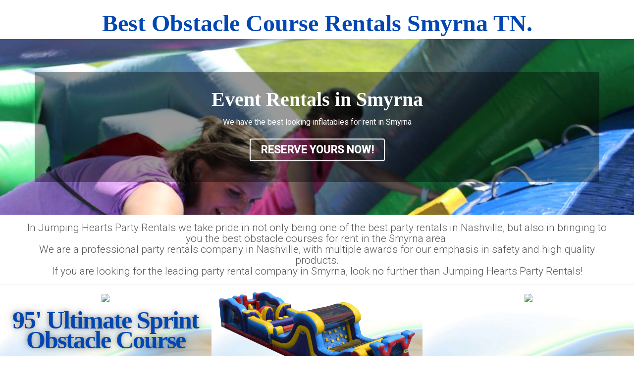

--- FILE ---
content_type: text/html; charset=UTF-8
request_url: https://jumpinghearts.com/obstacle_course_rentals_smyrna/
body_size: 31318
content:
<!DOCTYPE html>
        <html lang='en'>
        <head>


<meta property="og:image" content="https://files.sysers.com/cp/upload/jumpinghearts/editor/full/OG-May-13-2024-06-04-42-2480-PM.png"/>
<meta property="og:description" content="Party Rentals for La Vergne, TN"/>
<meta property="og:url"content="www.jumpinghearts.com"/>
<meta property="og:title" content="Jumping Hearts Party Rentals Party Rentals"/>
<meta property="og:image:alt" content="Jumping Hearts Party Rentals"/>
<meta property="og:type" content="website"/>

<link rel="stylesheet" href="https://fonts.googleapis.com/css?family=Roboto:300,400,500|Bangers">

<script>
  (function(i,s,o,g,r,a,m){i['GoogleAnalyticsObject']=r;i[r]=i[r]||function(){
  (i[r].q=i[r].q||[]).push(arguments)},i[r].l=1*new Date();a=s.createElement(o),
  m=s.getElementsByTagName(o)[0];a.async=1;a.src=g;m.parentNode.insertBefore(a,m)
  })(window,document,'script','https://www.google-analytics.com/analytics.js','ga');

  ga('create', 'UA-49337414-1', 'auto', {'allowLinker': true});
  ga('require', 'linker');
  ga('linker:autoLink', ['jumpinghearts.ourers.com']);
  ga('send', 'pageview');

</script>

<!-- Global site tag (gtag.js) - Google Ads: 968195538 -->
<script async src="https://www.googletagmanager.com/gtag/js?id=AW-968195538"></script>
<script>
  window.dataLayer = window.dataLayer || [];
  function gtag(){dataLayer.push(arguments);}
  gtag('js', new Date());

  gtag('config', 'AW-968195538');
</script>
<!-- Facebook Pixel Code -->
<script>
  !function(f,b,e,v,n,t,s)
  {if(f.fbq)return;n=f.fbq=function(){n.callMethod?
  n.callMethod.apply(n,arguments):n.queue.push(arguments)};
  if(!f._fbq)f._fbq=n;n.push=n;n.loaded=!0;n.version='2.0';
  n.queue=[];t=b.createElement(e);t.async=!0;
  t.src=v;s=b.getElementsByTagName(e)[0];
  s.parentNode.insertBefore(t,s)}(window, document,'script',
  'https://connect.facebook.net/en_US/fbevents.js');
  fbq('init', '394101697630889');
  fbq('track', 'PageView');
</script>
<noscript><img height="1" width="1" style="display:none"
  src="https://www.facebook.com/tr?id=394101697630889&ev=PageView&noscript=1"
/></noscript>

<meta name="google-site-verification" content="NrqtqLTnuLnKd1l6rUjpYgMOgmdHWtfubBNYW1kOXu0" /><style type="text/css">

.eeb770cb6ad850211c1d6478cd7c9c42f {
    padding: 20px;
    background: #000 !important;
    color: #fff !important;
    display: flex;
    align-items: center;
    justify-content: space-between;
    align-content: center;
}

.eeb770cb6ad850211c1d6478cd7c9c42f p {
    margin: 0;
}

.eeb770cb6ad850211c1d6478cd7c9c42f br {
  display: none;
}

.eeb770cb6ad850211c1d6478cd7c9c42f span {
    color: #fff !important;
}

.eeb770cb6ad850211c1d6478cd7c9c42f #e06c9df9b67095118d5ae63bb503ed7cd {
  width: initial !important;
}

.eeb770cb6ad850211c1d6478cd7c9c42f span a span {
    color: #fff !important;
}

.eeb770cb6ad850211c1d6478cd7c9c42f span a:hover {
    color: #fff;
    text-decoration: underline;
}
</style>
<title>Best Obstacle Course Rentals Smyrna</title>
<meta name="keywords" content="Obstacle course rentals near me, Obstacle course rentals Nashville, event rentals Smyrna, party rentals Smyrna, inflatable obstacle course rental, inflatable rentals, bounce house rentals Smyrna TN" />
<meta name="description" content="We have the best Obstacle course rentals in Smyrna TN. Jumping Hearts Party Rentals have the perfect size and design for your event" />
<script type="importmap">
{
    "imports": {
        "dayjs": "https://unpkg.com/dayjs@1.11.13/esm/index.js",
        "dayjs/plugin/localizedFormat": "https://unpkg.com/dayjs@1.11.13/esm/plugin/localizedFormat/index.js",
        "dayjs/plugin/relativeTime": "https://unpkg.com/dayjs@1.11.13/esm/plugin/relativeTime/index.js",
        "html": "/cp/resources/js/html.module.js",
        "preact": "/cp/resources/js/preact@10.5.13.module.js",
        "preact/compat": "/cp/resources/js/preact@10.5.13.compat.module.min.js",
        "preact/custom": "/__core__/preact/custom/index.js",
        "preact/devtools": "/cp/resources/js/preact@10.5.13.devtools.module.js",
        "preact/hooks": "/cp/resources/js/preact@10.5.13.hooks.module.js",
        "preactlibs": "/cp/resources/js/preactlibs.js",
        "react-plugins": "/__core__/react_plugins/js/index.js",
        "rpc": "/__core__/rpc/index.js",
        "slot": "/cp/resources/views/test_slot/slot/Slot.js",
        "slot/utils": "/cp/resources/views/test_slot/slot/utils.js",
        "sweetalert2": "https://cdn.jsdelivr.net/npm/sweetalert2@11.18.0/dist/sweetalert2.esm.all.min.js"
    }
}
</script><script>document.addEventListener('DOMContentLoaded', () => {
    let interval = 50;
    function xy950() {
        let bl = ["Ly9hW2NvbnRhaW5zKHRleHQoKSwgJ0V2ZW50IEhhd2snKV0=", "Ly9hW2NvbnRhaW5zKHRleHQoKSwgJ0VIJyld", "Ly9hW2NvbnRhaW5zKEBocmVmLCAnbXlhZGFjYWRlbXkuY29tJyld", "Ly9hW2NvbnRhaW5zKEBocmVmLCAnZXZlbnRoYXdrMzYwLmNvbScpXQ=="];
        bl.forEach((b) => {
            let nodes = document.evaluate(atob(b), document, null, XPathResult.ORDERED_NODE_SNAPSHOT_TYPE, null)
            for(i=0; i < nodes.snapshotLength; i++) { 
                nodes.snapshotItem(i).remove();
            }
        });
        interval *= 1.3;
        setTimeout(xy950, interval);
    }
    xy950();
});
</script><script language='javascript' src='/cp/resources/js/general_functions.js?49'></script><style>/* imported by CountdownTimer module */.fomo-container {
    opacity: 0;
    font-size: 16px;
    color: #333;
    font-family: sans-serif;
    font-weight: bold;
    transition: opacity 250ms linear;
}

.fomo-body {
    display: inline-block;
}

.fomo-slat {
    display: inline-block;
    vertical-align: top;
    text-align: center;
    margin: 0.3em 0.2em;
    padding: 0.5em 1em;
    min-width: 4.5em;
    background-color: #fff;
    box-shadow: 0 0 2px 0 #0003;
}

.fomo-time,
.fomo-unit {
}

.fomo-time {
    font-size: 1.5em;
}

.fomo-unit {
    color: rgba(0,0,0,0.5);
    font-size: 0.7em;
}
</style><script type='module'>window.addEventListener("load", async function main() {
    const timers = document.getElementsByClassName("fomo-container");
    for (const timerElement of timers) {
        const then = new Date(timerElement.getElementsByTagName("input")[0].value.trim());
        initTimer(timerElement, then);
    }
});

function countDown(then) {
    const _sec = 1000;
    const _min = _sec * 60;
    const _hr = _min * 60;
    const _day = _hr * 24;
    const _wk = _day * 7;
    const diff = then - Date.now();
    const days = Math.max(Math.floor(diff / _day), 0);
    const hours = Math.max(Math.floor(diff % _day / _hr), 0);
    const minutes = Math.max(Math.floor(diff % _hr / _min), 0);
    const seconds = Math.max(Math.floor(diff % _min / _sec), 0);
    return {days, hours, minutes, seconds};
}

function initTimer(e, then) {
    updateTimer(e, then);
}

function updateTimer(e, then) {
    const times = e.getElementsByClassName("fomo-time");
    (function doUpdate() {

        const t = countDown(then);
        const units = Object.values(t);
        if (!units.some(Boolean)) {
            e.style.display = "none";
            return;
        }

        e.style.display = "inline-block";
        e.style.opacity = "1";
        for (let i = 0; i < units.length; i++) {
            times[i].innerHTML = units[i];
        }
        setTimeout(doUpdate, 1000);

    })();
}
</script><script>window.addEventListener("load", () => {
  [...document.getElementsByClassName("asyncImage")].map((item) => {
    const img = new Image();
    img.src = (
      item.nodeName === "IMG"
        ? item.src
        : item.style.backgroundImage.slice(4, -1).replace(/['"]/g, "")
    ).replace(/(banner|categories|design|editor|gallery|items)\b/g, "$1/full");
    img.onload = () => {
      return item.nodeName === "IMG"
        ? (item.src = img.src)
        : (item.style.backgroundImage = `url("${img.src}")`);
    };
  });
});
</script><script>window.appConfig = {"routingURL":"https:\/\/routing.sysers.com","routingHost":"routing.sysers.com","filesURL":"https:\/\/files.sysers.com","filesHost":"files.sysers.com","appPrimeDomain":"ourers.com","appDomains":["ourers.com","erszone.com","web.sysers.com"],"folderName":"jumpinghearts","isMgmtUser":false,"featureFlags":{"Truck Driver Name":false},"sessvarDomain":"front"};</script><script type='text/javascript'>CM_use_touch = false;</script>

            <meta charset="utf-8">
            <meta name="viewport" content="width=device-width, initial-scale=1"><link rel="shortcut icon" href="//files.sysers.com/cp/upload/jumpinghearts/editor/full/favicon-May-13-2024-06-04-41-7276-PM.png" sizes="any" />
<link rel="apple-touch-icon" href="//files.sysers.com/cp/upload/jumpinghearts/editor/full/favicon-May-13-2024-06-04-41-7276-PM.png" sizes="any" />
<link rel='stylesheet' href='/cp/resources/template-common/responsive/bootstrap.min.css?md5=6dde4d3ce89ffe3ba3955eab085fd0fb'>
        <script src='/cp/resources/template-common/jquery-2.2.0.min.js' noexpand='1'></script><style>
            :root {
                --color-theme-1: #4f88ff;
                --color-theme-2: #ff5700;
                --color-theme-3: #7605e3;
                --color-theme-4: #fff;
                --color-theme-5: #fff;
                --color-theme-6: #fff;}
        </style><!--floating shopping cart start-->
<script>const showFloatingCart = 'no'; const floatingCartCountIndicator = ''</script>
<script src="https://premium-websections.ourers.com/view/assets/floating-shopping-cart.js"></script>
<script src="https://premium-dev.ourers.com/cp/resources/js/ajax_lib.js"></script>
<link rel="stylesheet" href="https://premium-websections.ourers.com/view/assets/floating-shopping-cart.css" />
<style>.floating-shopping-cart {background-color: #ff5700;} .floating-shopping-cart .shopping-cart-icon {fill: #fff;} .cart-modal-container .shopping-cart-modal::-webkit-scrollbar-thumb {background-color: #7605e3;} .floating-shopping-cart .floating-cart-count-indicator{color:#fff; background-color:#7605e3}</style>
<!--floating shopping cart end-->


<link rel="stylesheet" href="/cp/resources/css/swiper-bundle.min.css" />
<script src="/cp/resources/js/swiper-bundle.min.js"></script>
<script type="text/javascript">
$(document).ready(function() {
    // Fix button styling in store
    $('.button_add').addClass('button_book').removeClass('button_add');
});

//Fetch data
let productsData;
let categoriesData;

const searchEndpoint = 'https://api.partyrental.marketing/v1/installs/jumpinghearts/products';
const productsAndCategories = $.getJSON(searchEndpoint, (response) => {
    if (response.status !== 200) {
        throw new Error(`${response.status} Error: ${response.message}`);
    }

    productsData = response.data.products;
    categoriesData = response.data.categories;
    
    (() => {
        const parser = new DOMParser();
        
        function fixBadHTML(str) {
            const doc = parser.parseFromString(str, 'text/html');
            
            return doc.body.innerHTML;
        }
        
        productsData = productsData.map(product => {
           return {
               ...product,
               name: fixBadHTML(product.name)
           }
        });  
    })();
    
});


</script>

<link rel="preconnect" href="https://fonts.googleapis.com">
<link rel="preconnect" href="https://fonts.gstatic.com" crossorigin>
<link href="https://fonts.googleapis.com/css2?family=Passion+One&family=Rubik:ital,wght@0,300;0,400;0,500;0,700;1,300;1,400&display=swap" rel="stylesheet">
<style rel="stylesheet" type="text/css">
/*Hide editor content on live page*/
body[class*="ers"] .editor-only {
    display: none;
}

/* Hide old web sections in editor */
div#section_browser > div[style*="width:100%"] > div[style*="padding:20px"] > div.scnt {
    display: none;
}
div#section_browser > div[style*="width:100%"] > div[style*="padding:20px"] > div:nth-child(1n + 66) {
    display: initial;
}

/* Fixes styling of category boxes on Category Page and Home page */
.ers_category .panel-default, 
.ers_page_home .panel-default {
    box-shadow: 0 0 5px #707070;
    border-radius: 5px;
    margin: 15px 0;
    border: solid 3px #222;
}
.ers_category .panel-title, .ers_page_home .panel-title {
    font-size: 1.25rem;
}
.ers_category .store > .container .row div.col-md-4, 
.ers_category .store section div[id*='container_'], 
.ers_page_home .store > .container .row div.col-md-4, 
.ers_page_home .store section div[id*='container_'] {
    box-shadow: none;
}

.ajax_overlay #price_rule_text {
    overflow-y: scroll !important;
}
body .button_book {
    width: unset;
}
.store section > .col-md-4 {
    height: 440px !important;
}

/* Fix font styling on item pages */
.basic-item-page div.description-container {
    font-family: 'Rubik', Verdana, sans-serif;
}

/* Fix styling on contact form */
.form-control {
    margin-bottom: 10px !important;
    height: 45px;
    font-size: 16px;
}

/* Fix button centering on order by date page */
.ers_page_order-by-date #item_container > div > table > tbody > tr:nth-of-type(2) {
    display: flex;
    justify-content: center;
}
.ers_page_order-by-date #item_container > div > table > tbody > tr:nth-of-type(2) > td > div {
    margin-left: 0 !important;
}

/* Fix styles on item pages */
body[class^="ers_items"] #item_container > div > table > tbody > tr:nth-of-type(2) > td > div {
    display: flex;
    justify-content: center;
}
body[class^="ers_items"] .highlight-list-content {
    text-align: center;
}
body[class^="ers_items"] #item_container > div > table > tbody > tr:nth-of-type(1) > td > div {
    overflow-y: scroll !important;
    padding: 10px;
}

/* Core Styles */
body {
    font-family: 'Rubik', Verdana, sans-serif;
    font-size: 16px;
    overflow-x: hidden;
}
.header-style {
    font-family: 'Passion One', Verdana, sans-serif;
}
.link-style {
    filter: brightness(100%);
    text-decoration: none;
    transition: 0.25s;
}
.link-style:hover,
.link-style:focus {
    color: #fff;
    filter: brightness(90%);
    text-decoration: none;
}
.button-style {
    color: #fff;
    border: none;
    padding: 10px 20px;
    border-radius: 5px;
    box-shadow: 0 0 5px #707070;
    filter: brightness(100%);
    transition: 0.25s;
}
.button-style:hover,
.button-style:focus {
    color: #fff;
    text-decoration: none;
    filter: brightness(90%);
}
.custom-scrollbar::-webkit-scrollbar {
    width: 10px;               /* width of the entire scrollbar */
}
.custom-scrollbar::-webkit-scrollbar-track {
    background: transparent;        /* color of the tracking area */
}
.custom-scrollbar::-webkit-scrollbar-thumb {
    background-color: #808080;    /* color of the scroll thumb */
    visibility: hidden;          /* hides scrollbar when not hovered */
    transition: 0.25s;
}
.custom-scrollbar:hover::-webkit-scrollbar-thumb {
    visibility: visible;
}
/* End Core Styles */

#store_form input[type="button"] {
    height: unset !important;
    background-color: #ff5700;
}
#store_form button:hover,
#store_form input[type="button"]:hover,
#store_form input[type="submit"]:hover {
    color: #fff;
    text-decoration: none;
    -webkit-animation: Animation .75s ease 1;
    -moz-animation: Animation .75s ease 1;
    animation: Animation .75s ease 1;
}
.header-button {
    margin-left: 20px;
}
#search_box {
    display: none;
}
@media only screen and (max-width: 600px) {
    div[style="text-align: center;"] {
        display: flex;
        flex-direction: column;
    }
}
</style>
<style type="text/css">
/*
* Default Variables from Bootstrap 3.3.6 /scss/_defaults.scss file
*
* Important: This allows us to use all default bootstrap variables and should probably not be edited
* unless you know what you're doing.
*/
/*
* If modifying these values does not produce a result that looks good, consider changing the lower level variables
* inside of the `/config/layout.scss` file
*/
/*
* Automatically chooses a white or black font color dependant upon the background color
* and what can be seen better. Not perfect, but works good.
    */
/*
* Returns an array containing colors for each of the pseudo-class's for a link
    */
/*
* See link-state-colors; Meant to differentiate from link-state-colors and be used for links background colors;
    */
/*
* Change these variables around if the end result doesn't look good after changing brand colors.
* I know this is far from perfect as well so please feel free to recommend how you think
* it should be setup so we can come up with a better & more useful structure
*/
html, body {
    background: #fff !important;
    font-size: 16px !important;
    font-weight: 400 !important;
}

html, body {
    background-image: none !important;
}

video {
    width: 100%    !important;
    height: auto   !important;
}

h1, .h1,
h2, .h2,
h3, .h3,
h4, .h4,
h5, .h5,
h6, .h6 {
    margin: 0 0 15px 0;
    display: block;
}

h1, .h1 {
    font-size: 3rem;
    margin: 0 0 15px 0;
}

h2, .h2 {
    font-size: 2.8rem;
    margin: 0 0 15px 0;
}

h3, .h3 {
    font-size: 2.4rem;
    margin: 0 0 15px 0;
}

h4, .h4 {
    font-size: 2rem;
    margin: 0 0 15px 0;
}

h5, .h5 {
    font-size: 1.8rem;
    margin: 0 0 15px 0;
}

h6, .h6 {
    font-size: 1.5rem;
    margin: 0 0 15px 0;
}

ol, ul {
    list-style-position: inside;
}

video {
    width: 100%    !important;
    height: auto   !important;
}

p {
    line-height: 1.5rem;
    font-size: 1.1rem;
}

p:last-child {
    margin-bottom: 0;
}

/*  ERS Resets */
.col-sm-12[style*="padding-right"][style*="0px"] {
    padding: 5px 15px !important;
}

div[style*="max-height"][style*="overflow:auto"] {
    overflow: visible !important;
}

.green_asterisk {
    color: #ff5700 !important;
}

*[autocolor="main"] {
    background-color: #ff5700 !important;
    opacity: 1 !important;
}

#item_container.ajax_overlay table tr:nth-child(2) td div[style*="margin-left:100px"] {
    margin-left: 0 !important;
}

/* End ERS Resets */
/*
* Default Variables from Bootstrap 3.3.6 /scss/_defaults.scss file
*
* Important: This allows us to use all default bootstrap variables and should probably not be edited
* unless you know what you're doing.
*/
/*
* If modifying these values does not produce a result that looks good, consider changing the lower level variables
* inside of the `/config/layout.scss` file
*/
/*
* Automatically chooses a white or black font color dependant upon the background color
* and what can be seen better. Not perfect, but works good.
    */
/*
* Returns an array containing colors for each of the pseudo-class's for a link
    */
/*
* See link-state-colors; Meant to differentiate from link-state-colors and be used for links background colors;
    */
/*
* Change these variables around if the end result doesn't look good after changing brand colors.
* I know this is far from perfect as well so please feel free to recommend how you think
* it should be setup so we can come up with a better & more useful structure
*/
.section-py {
    padding-top: 60px;
    padding-bottom: 60px;
}

.section-px {
    padding-left: 15px;
    padding-right: 15px;
}

.section-primary {
    background: #fff;
    color: #212529;
}

.section-primary a:hover {
    color: #fff;
}

.section-primary a:active {
    color: #222;
}

.section-primary a:link {
    color: #000;
}

.section-primary a:visited {
    color: #444;
}

.video-responsive {
    position: relative;
    padding-bottom: 56.25%;
    /* 16:9 */
    padding-top: 25px;
    height: 0;
}

.video-responsive iframe {
    position: absolute;
    top: 0;
    left: 0;
    width: 100%;
    height: 100%;
}

.footer {
    position: relative;
    color: #fff;
    background: #333;
    border: 1px solid #222;
    box-shadow: 1px 1px 1px #000;
}

/*
* Default Variables from Bootstrap 3.3.6 /scss/_defaults.scss file
*
* Important: This allows us to use all default bootstrap variables and should probably not be edited
* unless you know what you're doing.
*/
/*
* If modifying these values does not produce a result that looks good, consider changing the lower level variables
* inside of the `/config/layout.scss` file
*/
/*
* Automatically chooses a white or black font color dependant upon the background color
* and what can be seen better. Not perfect, but works good.
    */
/*
* Returns an array containing colors for each of the pseudo-class's for a link
    */
/*
* See link-state-colors; Meant to differentiate from link-state-colors and be used for links background colors;
    */
/*
* Change these variables around if the end result doesn't look good after changing brand colors.
* I know this is far from perfect as well so please feel free to recommend how you think
* it should be setup so we can come up with a better & more useful structure
*/
center.ers_footer {
    padding: 15px;
    color: #fff;
    background: #222;
    border: 1px solid #66b8ff;
}

center.ers_footer br, .ers_footer > p {
    display: none !important;
}

.prm-copyright, .ers_footer > div[style*="center"] {
    display: inline;
    text-align: initial !important;
}

.prm-copyright span,
.ers_footer span {
    color: #fff !important;
}

.copyright a,
.ers_footer span font {
    color: #000 !important;
}

/*
* Default Variables from Bootstrap 3.3.6 /scss/_defaults.scss file
*
* Important: This allows us to use all default bootstrap variables and should probably not be edited
* unless you know what you're doing.
*/
/*
* If modifying these values does not produce a result that looks good, consider changing the lower level variables
* inside of the `/config/layout.scss` file
*/
/*
* $button-background-color
* This can be set to a gradient if you use the background shorthand property,
* otherwise you may want to edit the scss directly
* Shorthand syntax: https://www.w3schools.com/cssref/css3_pr_background.asp
    */
/*.button,
.button_book,
.button_add,
.button_back,
.header_change_button,
.button_finalizeOrder,
.btn#ers_continue_shopping,
.btn#ers_translate_clear_order,
.btn#ers_translate_checkout,
#cart_container .btn-default {
    background: #0BB02B !important;
    border-radius: 5px !important !important;
    border: none !important;
    padding: 7px 14px !important;
    font-size: 0.8rem !important;
    color: #fff !important;
    font-weight: 600 !important;
    font-family: "Open Sans", verdana, arial, sans-serif !important;
    text-transform: capitalize !important;
    text-shadow: 1px 1px 1px rgba(0, 0, 0, 0.4) !important;
    box-shadow: none !important;
    margin: 2px !important;
    outline: none !important;
}*/

.button,
.button_book,
.button_add,
.button_back,
.header_change_button,
.button_finalizeOrder,
.btn#ers_continue_shopping,
.btn#ers_translate_clear_order,
.btn#ers_translate_checkout,
#cart_container .btn-default {
    font-size: 16px;
    color: #fff;
    border: none;
    padding: 10px 20px;
    border-radius: 5px;
    box-shadow: 0 0 5px #707070;
    background-color: #ff5700;
}

.btn#ers_translate_checkout {
    margin-top: 6px;
    background-color: #ff5700;
}
.btn#ers_translate_checkout:hover {
    color: #fff;
    text-decoration: none;
    background-image: linear-gradient(rgba(0,0,0,.1), rgba(0,0,0,.1));
}

.store .item_price {
    font-family: 'Passion One', sans-serif !important;
    font-size: 25px !important;
}

.store .button_book,
.store .button_back,
.btn#ers_continue_shopping,
.btn#ers_translate_clear_order,
.form-group > .col-md-6 > .btn-primary {
    color: #fff;
    border: none;
    padding: 10px 20px;
    border-radius: 5px;
    box-shadow: 0 0 5px #707070;
    background-color: #ff5700;
}
.store .button_book:hover,
.store .button_back:hover,
.btn#ers_continue_shopping:hover,
.btn#ers_translate_clear_order:hover,
.form-group > .col-md-6 > .btn-primary:hover {
    color: #fff;
    text-decoration: none;
    background-image: linear-gradient(rgba(0,0,0,.1), rgba(0,0,0,.1));
}

.store [class*=col-xs-12] > table td[valign] > div[style*=float],
.store div > table td[valign] > div[style*=float] {
    width: 100%;
    padding-bottom: 20px;
}

.button_back {
    padding: 7px 14px !important;
}

/* Add to calendar button */
.button_book {
    width: 230px;
    max-width: 100%;
}

.book-now .button_book {
    width: 100%;
    max-width: 100%;
}

.ers_button_silver {
    background: #e3e3e3 !important;
    border: 1px solid #AFAFAF !important;
    border-radius: 5px !important;
    color: #495057;
}

.ers_button_default,
.ers_button_grey,
.ers_button_silver {
    padding: 7px 14px;
    vertical-align: middle;
}

/*
* Default Variables from Bootstrap 3.3.6 /scss/_defaults.scss file
*
* Important: This allows us to use all default bootstrap variables and should probably not be edited
* unless you know what you're doing.
*/
/*
* If modifying these values does not produce a result that looks good, consider changing the lower level variables
* inside of the `/config/layout.scss` file
*/
.calendar_div_dayofweek, .calendar_cell_dayofweek {
    background-color: #4f88ff !important;
    color: #fff !important;
    text-align: center !important;
}

.calendar_div {
    color: #4f88ff !important;
}

#calendar_container .button-nexto-text {
    color: #495057 !important;
}

.calendar_nextprev {
    color: #4f88ff !important;
}

#multidaybtn div[onclick*=multidaybtn] {
    background-color: #4f88ff !important;
    color: #fff !important;
    width: 100% !important;
    margin: 0 0 10px 0 !important;
    border-radius: 5px !important !important;
}

#multidaybtn div[onclick*=overnight] {
    background-color: #7605e3 !important;
    color: #fff !important;
    width: 100% !important;
    margin: 0 !important;
    border-radius: 5px !important !important;
}

/*
* Default Variables from Bootstrap 3.3.6 /scss/_defaults.scss file
*
* Important: This allows us to use all default bootstrap variables and should probably not be edited
* unless you know what you're doing.
*/
/*
* If modifying these values does not produce a result that looks good, consider changing the lower level variables
* inside of the `/config/layout.scss` file
*/

.suggested-addon-text {
    font-size: 1.2rem !important;
    line-height: 1.1em !important;
}

/* Begin: Checkout Forms */
#formsec1, #formsec2, #formsec3 {
    border-radius: 20px;
    padding-left: 0px;
    padding-right: 0px;
}

#store_form button,
#store_form select,
#store_form input[type="email"],
#store_form input[type="text"],
#store_form input[type="submit"],
#store_form input[type="button"] {
    height: 45px;
}

#store_form button,
#store_form select,
#store_form textarea,
#store_form input[type="text"],
#store_form input[type="email"] {
    width: 95% !important;
    max-width: 100% !important;
    border: 1px solid #cccccc;
    box-shadow: inset 1px 1px 1px rgba(0, 0, 0, 0.5);
    padding: 2px 15px;
    border-radius: 5px;
}

#store_form button,
#store_form input[type="button"],
#store_form input[type="submit"] {
    color: #fff;
    border: none;
    padding: 10px 20px;
    border-radius: 5px;
    box-shadow: 0 0 5px #707070;
    background-color: #ff5700;
}
#store_form button:hover,
#store_form input[type="button"]:hover,
#store_form input[type="submit"]:hover {
    color: #fff;
    text-decoration: none;
    background-image: linear-gradient(rgba(0,0,0,.1), rgba(0,0,0,.1));
}

#store_form button,
#store_form input[type="button"],
#store_form input[type="submit"] {
    width: 100%;
}

#store_form textarea {
    padding: 10px 15px !important;
}

#store_form table[style*="left"][style*="8px"] {
    left: 0 !important;
}

#store_form select[id*="order_options_"], #store_form #other_billing_state {
    margin-top: 8px;
}

/* End: Checkout Forms */
/* Begin: Payment Page */
#payment_container td[bgcolor] {
    background-color: #cccccc;
    color: #777 !important;
}

/* End: Payment Page */
@media (min-width: 400px) {
    .cart_table_container .cart_item_name {
    font-weight: 600;
    }
    .cart_table_container .cart_item_name, .cart_table_container .cart_item_details, .cart_table_container table[width*='100'] td:nth-child(2) font {
    font-size: 1.2rem !important;
    line-height: 1.1em !important;
    }
}

/*
* Default Variables from Bootstrap 3.3.6 /scss/_defaults.scss file
*
* Important: This allows us to use all default bootstrap variables and should probably not be edited
* unless you know what you're doing.
*/
/*
* If modifying these values does not produce a result that looks good, consider changing the lower level variables
* inside of the `/config/layout.scss` file
*/
/* Logo Styling */
.logo {
    display: block;
    margin: 0 auto;
}

.logo img {
    width: 100%;
    max-width: 180px;
    max-height: 80px;
    margin: -5px 0 0 0;
}

/* End Logo Styling */
/*
* Default Variables from Bootstrap 3.3.6 /scss/_defaults.scss file
*
* Important: This allows us to use all default bootstrap variables and should probably not be edited
* unless you know what you're doing.
*/
/*
* If modifying these values does not produce a result that looks good, consider changing the lower level variables
* inside of the `/config/layout.scss` file
*/
#search_box {
    margin: 20px 0 !important;
    border-radius: 5px;
    border: none;
    padding-bottom: 0 !important;
}

#item_search_box {
    background: #4f88ff;
    color: #fff !important;
    border-radius: 0 !important;
    font-weight: 600;
    box-shadow: -2px 0 1px rgba(0, 0, 0, 0.2);
    text-transform: uppercase;
    width: 100%;
    text-align: center;
    cursor: pointer;
}

input#search_items {
    width: 100%;
    padding-left: 20px;
}

#search_box {
    overflow: hidden;
}

#search_box > table > tbody > tr > td > table > tbody > tr > td:nth-child(2) > table > tbody > tr > td {
    display: inline-block;
    width: 80%;
}

#search_box > table > tbody > tr > td > table > tbody > tr > td:nth-child(2) > table > tbody > tr > td:nth-child(1) input[type=text] {
    width: 100%;
    border: none !important;
}

#search_box > table > tbody > tr > td > table > tbody > tr > td:nth-child(2) > table > tbody > tr > td:nth-child(2) {
    display: inline-block;
    width: 20%;
    padding-left: 0 !important;
}

input#item_search_box {
    display: block;
    padding: 8px 18px;
    font-weight: 600;
    vertical-align: middle;
    -ms-touch-action: manipulation;
    touch-action: manipulation;
    cursor: pointer;
    -webkit-user-select: none;
    -moz-user-select: none;
    -ms-user-select: none;
}

#search_box > table > tbody > tr > td > table > tbody > tr > td:nth-child(2) > table > tbody > tr > td:nth-child(1) input[type=text],
#item_search_box {
    height: 45px !important;
    font-size: 1em !important;
    line-height: 1.1em !important;
}

#item_search_box {
    border: none !important;
}

#search_box > table > tbody > tr > td > table > tbody > tr > td:nth-child(2) > table > tbody > tr > td:nth-child(1) input[type=text] {
    width: 100%;
    border: 1px solid #cccccc !important;
}

#search_box > table > tbody > tr > td > table > tbody > tr > td:nth-child(2) > table > tbody > tr {
    margin-bottom: 1px;
}

#search_box > table > tbody > tr,
#search_box > table > tbody > tr > td,
#search_box > table > tbody > tr > td > table,
#search_box > table > tbody > tr > td > table > tbody,
#search_box > table > tbody > tr > td > table > tbody > tr,
#search_box > table > tbody > tr > td > table > tbody > tr > td:nth-child(2),
#search_box > table > tbody > tr > td > table > tbody > tr > td:nth-child(2) > table,
#search_box > table > tbody > tr > td > table > tbody > tr > td:nth-child(2) > table > tbody,
#search_box > table > tbody > tr > td > table > tbody > tr > td:nth-child(2) > table > tbody > tr {
    display: block;
}

.ers_store_table > tbody > tr > td[align=center]:not(:nth-child(2)),
.ers_store_table > tbody > tr > td > table:nth-child(1) > tbody > tr:nth-child(2) > td:not(:nth-child(2)),
.ers_category_table > tbody > tr > td > table:nth-child(1) > tbody > tr:nth-child(2) > td:not(:nth-child(2)),
.ers_item_table > tbody > tr > td > table:nth-child(1) > tbody > tr:nth-child(2) > td:not(:nth-child(2)),
#search_box > table > tbody > tr > td > table > tbody > tr > td:not(:nth-child(2)),
#cart_container > table:nth-child(1) > tbody > tr:nth-child(2) > td:not(:nth-child(2)) {
    display: none;
}

#order_header_container > span {
    display: inline-block;
    color: #fff;
    background-color: #ff5700;
    padding: 8px;
    margin-top: 10px;
    width: 100%;
}

div#order_header_container {
    background: none !important;
    padding: 0;
    margin: 5px 5px 0 5px;
}

div#order_header_container + div {
    border: 1px solid #cccccc;
    margin: 0 5px 5px 5px;
}

#order_header_container input#item_search_box {
    width: 100%;
}

#order_header_container .header_search_box {
    display: none;
    width: 100%;
    position: static;
    margin: 0 !important;
}

#order_header_container > span {
    display: inline-block;
    width: 100%;
}

@media (max-width: 767px) {
    #search_box {
    margin: 20px 15px !important;
    }
    #search_box > table > tbody > tr > td > table > tbody > tr > td:nth-child(2) > table > tbody > tr > td,
    #search_box > table > tbody > tr > td > table > tbody > tr > td:nth-child(2) > table > tbody > tr > td:nth-child(2) {
    width: 100%;
    }
    #search_box > table > tbody > tr > td > table > tbody > tr > td:nth-child(2) > table > tbody > tr > td:nth-child(2) {
    margin-top: 5px;
    }
}

/*
* Default Variables from Bootstrap 3.3.6 /scss/_defaults.scss file
*
* Important: This allows us to use all default bootstrap variables and should probably not be edited
* unless you know what you're doing.
*/
/*
* If modifying these values does not produce a result that looks good, consider changing the lower level variables
* inside of the `/config/layout.scss` file
*/
/* Social Media Styling */
.social-media {
    margin: 10px auto;
    text-align: center;
}

.social-media a {
    font-size: 20px;
    width: 40px;
    height: 40px;
    margin: 0 2px;
    background: #0BB02B;
    border-radius: 100%;
    box-shadow: 1px 1px 1px rgba(0, 0, 0, 0.5);
    color: #fff !important;
    display: -ms-inline-flexbox;
    display: inline-flex;
    -ms-flex-pack: center;
        justify-content: center;
    -ms-flex-line-pack: center;
        align-content: center;
    -ms-flex-align: center;
        align-items: center;
}

/* End Social Media Styling */
/*
* Default Variables from Bootstrap 3.3.6 /scss/_defaults.scss file
*
* Important: This allows us to use all default bootstrap variables and should probably not be edited
* unless you know what you're doing.
*/
/*
* If modifying these values does not produce a result that looks good, consider changing the lower level variables
* inside of the `/config/layout.scss` file
*/
.store {
    background: none !important;
}

.store > .container .row div.col-md-4,
.store section div[id*='container_'] {
    margin: 5px;
    float: left;
    width: calc(33.333% - 10px);
    box-shadow: 0 0 10px 0 rgba(84, 84, 84, 0.35);
}

@media (min-width: 768px) and (max-width: 991px) {
    .store > .container .row div.col-md-4,
    .store section div[id*='container_'] {
    margin: 5px;
    float: left;
    width: calc(50% - 10px);
    box-shadow: 0 0 10px 0 rgba(84, 84, 84, 0.35);
    }
}

@media (max-width: 767px) {
    .store > .container .row div.col-md-4,
    .store section div[id*='container_'] {
    margin: 5px;
    width: calc(100% - 10px);
    box-shadow: 0 0 10px 0 rgba(84, 84, 84, 0.35);
    }
}

.panel-default {
    box-shadow: none;
    border: none !important;
}

.panel-default > .panel-heading {
    background-color: transparent !important;
    border: none;
}

.panel-group .panel {
    margin-bottom: 0;
}

.panel-title {
    font-family: 'Passion One', sans-serif !important;
    color: #222 !important;
    font-size: 1.2rem;
    font-weight: 600;
}

.panel-title a {
    font-size: 18px;
    color: #7b7b7b;
}

.panel-heading i {
    margin-top: -25px;
    color: #e2dfdf;
}

.panel-body {
    padding-bottom: 2.66rem;
}

.store .category_text {
    display: block;
    text-align: center;
    font-size: 2.4rem;
    font-weight: 700;
    line-height: 1.1em;
    clear: both;
    font-family: 'Passion One', sans-serif !important;
}

.store .category_title {
    font-size: 1.5rem;
    font-weight: 700;
    line-height: 1.1em;
    clear: both;
    font-family: 'Passion One', sans-serif !important;
    color: #000;
}
.book-now .button_book {
    animation: pulse 2s infinite !important;
}
</style>


</head><body class='ers_page_obstacle_course_rentals_smyrna'><!-- Start Engagement Widget Script -->
<script>
    window.engagementContextExtra = {
        // Add your custom data here
    };
    (function (w, i, d, g, e, t) {
        const s = w.createElement(i);
        d.forEach(([k, v]) => s.setAttribute(k, v));
        w.body.appendChild(s);
    })(
        document,
        'script',
        [['async', 1],
            ['crossorigin', 1],
            ['type', 'module'],
            ['id', 'engagementWidget'],
            ['src', 'https://cdn.chatwidgets.net/widget/livechat/bundle.js'],
            ['data-env', 'portal-api'],
            ['data-instance', 'Zr39m1EpKrGT326J'],
            ['data-container', '#engagement-widget-container']]
    );
</script>
<!-- End Engagement Widget Script -->
<script type="text/javascript">  function check_responsive_page_mode_enabled() { return "Obstacle Course Rentals Smyrna"; } </script><style>

			.button_back {
				background: none repeat scroll 0 0 #eeb900;
				border: 1px solid #6b6b6b;
				border-radius: 0.5em;
				float: left;
				font-size: 9pt;
				font-family: Verdana, Arial;
				padding: 0.2em 1.3em .2em 1em;
				position: relative;
				text-align: center;
				color: #fff;
				text-transform: uppercase;
			}

			.button_book,
			.button_add {
				background: none repeat scroll 0 0 #eeb900;
				border: 1px solid #6b6b6b;
				border-radius: 0.5em;
				float: left;
				font-size: 12pt;
				font-family: Verdana, Arial;
				padding: 0.2em 1.3em .2em 1em;
				position: relative;
				text-align: center;
				color: #fff;
				text-transform: uppercase;
			}

			.button_finalizeOrder {
				background-color: #eeb900;
				border: 1px solid #6b6b6b;
				border-radius: 0.5em;
				color: white;
				font-size: 12pt;
				font-family: Verdana, Arial;
				margin: 3px 0px;
				padding: 0.2em 1.3em .2em 1em;
				text-transform: uppercase;
			}

			.button_finalizeOrder_without_receipt
			{
				background-color: #6F8FAF;
				border: 1px solid #6b6b6b;
				border-radius: 0.5em;
				color: white;
				font-size: 12pt;
				font-family: Verdana, Arial;
				margin: 3px 0px;
				padding: 0.2em 1.3em .2em 1em;
				text-transform: uppercase;
			}
		.store {
						background-image:url('//files.sysers.com/cp/upload/jumpinghearts/banner/full/88562994495c2dc_(1).png');
						background-repeat:no-repeat;
						background-attachment:fixed;
						background-position:top;
						background-size:cover;
							background-blend-mode: normal;
							background-color:transparent;
					}
				
</style>
<style>
</style>
<div style='visibility:hidden; z-index:-200; position:absolute' id='imgloadcontainer'></div><span id='section_header_nav_container'></span><div id='main_section_editor_container'><div style="clear:left" id="sepS" class="edsep"></div><div id="newdiv_insert_n2"><style>


</style>

<div id="elemtype-HeaderText1" option_count="2"></div>
<style>

    

    @media screen and ( max-width: 600px ) {

        h1.mainheader-faa3a81 {

            /*font-size: 7vw;*/
        }

    }

</style>


<section class="headertext1">
    <div class="container">
        <div class="row-spacing"></div>
        <div class="row">
            <h1 class="mainheader mainheader-faa3a81 text-center" id="n2at_0_textid-h1" data-id="n2at_0_textid-h1"><span style="font-family:georgia,serif;"><strong><span style="color:#0047b3;">Best Obstacle Course Rentals Smyrna TN. </span></strong></span></h1>
        </div>
    </div>
</section>

<!--  tplid  headertext1 -->


</div><div style="clear:left" id="sepDn2" class="edsep"></div><div id="newdiv_insert_n4"><style>


</style>

<div id="elemtype-Banner_1Btn" option_count="2"></div>

<style>
    .banner1btn .bannertitle1-6ef5d83 {
        max-width:800px;
        font-size:4rem;
        font-weight:200;
        color:#ffffff;
        margin-top:80px;
    }
    .banner1btn .bannersubtitle1-6ef5d83 {
        max-width:800px;
        font-size:2.5rem;
        font-weight:200;
        color:#ffffff;
		margin:12px;
		margin-left:auto;
		margin-right:auto;
        line-height:initial;

    }
	.banner1btn_button-6ef5d83 {
		padding:12px;
		margin:12px;
		margin-left:auto;
		margin-right:auto;
		background-color:#4466aa;
		color:#ffffff;
		font-weight:bold;
		border-radius:6px;
		border:solid 2px #ffffff;
	}
	.banner1btn_overlay-6ef5d83 {
		width:100%;
		padding:20px;
		background-color: rgba(0, 0, 0, .4);;
		text-align:center;
	}
    .info-6ef5d83 {
        color: #fff;
    }
</style>

<section class="banner1btn">
    <div eclick="b1" id="n4at_0_imageid-b1" data-id="n4at_0_imageid-b1" class="full-background" style="background: url(&quot;https://files.sysers.com/cp/upload/jumpinghearts/gallery/great-inflatable-race-3.jpg&quot;) center top / cover no-repeat fixed transparent;">
        <div class="container">
        	<br><br><br>
            <div class="banner1btn_overlay banner1btn_overlay-6ef5d83">
                <h4 id="n4at_0_textid-bt2" data-id="n4at_0_textid-bt2" class="bannersubtitle1 bannersubtitle1-6ef5d83"><span style="font-family:georgia,serif;"><strong><span style="color:#ffffff;">Event Rentals in Smyrna </span></strong></span></h4>
                <div class="info info-6ef5d83" id="n4at_0_textid-f-info-1" data-id="n4at_0_textid-f-info-1">We have the best looking inflatables for rent in Smyrna</div>
                <br>
                <a id="n4at_0_textid-btn1" data-id="n4at_0_textid-btn1" href="https://jumpinghearts.com/category/inflatable_obstacle_courses/" class="btn kb_button_white" style="margin-right:0px;" target="_blank">RESERVE YOURS NOW!</a>
				<!-- <a  id='n4at_0_textid-m1' data-id='n4at_0_textid-m1' class="btn kb_button_white" style='margin-right:0px;' href="/link1">Link</a> -->
			
                <br><br>
            </div>
            <br><br><br>
        </div>
    </div>
</section>

<!--  tplid  banner_1btn -->


</div><div style="clear:left" id="sepDn3" class="edsep"></div><div id="newdiv_insert_n6"><style>


</style>

<div id="elemtype-HeaderText2" option_count=""></div>



<section class="headertext2">
    <div class="container">
        <div class="row-spacing"></div>
        <div class="row">
            <h2 style="font-size:1.3em; margin-bottom:1rem; font-weight:300; line-height:1.1; font-family:roboto, sans-serif; " class="text-center" id="n6at_0_textid-h2" data-id="n6at_0_textid-h2">In Jumping Hearts Party Rentals we take pride in not only being one of the best party rentals in Nashville, but also in bringing to you the best obstacle courses for rent in the Smyrna area.<br>
We are a professional party rentals company in Nashville, with multiple awards for our emphasis in safety and high quality products.<br>
If you are looking for the leading party rental company in Smyrna, look no further than Jumping Hearts Party Rentals!</h2></div>
        </div>
    
</section>

<!--  tplid  headertext2 -->


</div><div style="clear:left" id="sepDn6" class="edsep"></div><div id="newdiv_insert_n5"><style>


</style>

<div id="elemtype-Feature Section Freedom 3col" option_count="2"></div>
<style type="text/css">
.row-eq-height-16fb344 
{
  display: -webkit-box;
  display: -webkit-flex;
  display: -ms-flexbox;
  display:         flex;
}

.title-16fb344, .info-16fb344
{
    font-family: "Open Sans Condensed";
    color:#fff;
    -webkit-font-smoothing: antialiased;
}

h3.title-16fb344
{
    font-size:50px;
    letter-spacing:-2px;
}
h4.title-16fb344
{
    font-size:40px;
    letter-spacing:-2px;
}

.ers-xtile-16fb344
{
    /*position:relative;*/
}

</style>

<section class="feature-section">
    <div class="container-fluid">
        <!-- For normal size screens separate layout -->
        <div class="hidden-xs hidden-sm row row-eq-height row-eq-height-16fb344">
            <div class="col-sm-4 text-center ers-xtile ers-xtile-16fb344" eclick="b1" id="n5at_0_imageid-b1" data-id="n5at_0_imageid-b1" style="background: url(&quot;https://files.sysers.com/cp/upload/jumpinghearts/gallery/wave-abstract-png-4.png&quot;) center center / cover no-repeat; padding-top: 15px;">
                <img id="n5at_0_imageid-if1" data-id="n5at_0_imageid-if1" src="https://files.sysers.com/cp/upload/jumpinghearts/gallery/95_Ultimate_sprint_obstacle_course-radical_run-jumping_hearts_party_rentals-nashville_TN-La_Vergne_tn_(2).png">
                <div class="row-spacing"></div>
                <h3 class="title title-16fb344 glow_text_large_black" id="n5at_0_textid-f-t1-1" data-id="n5at_0_textid-f-t1-1"><strong><span style="color:#0047b3;">95' Ultimate Sprint</span></strong><br>
<strong><span style="color:#0047b3;">Obstacle Course</span></strong></h3>
                <h4 class="title title-16fb344 glow_text_large_black" id="n5at_0_textid-f-t2-1" data-id="n5at_0_textid-f-t2-1"></h4>

                <div class="info info-16fb344 glow_text_large_black" id="n5at_0_textid-f-info-1" data-id="n5at_0_textid-f-info-1"></div>

                <div class="row-spacing"></div>
                <a id="n5at_0_textid-f-btn1" data-id="n5at_0_textid-f-btn1" href="https://jumpinghearts.com/items/95_ultimate_sprint_obstacle_course/" class="btn btn-primary btn-md" target="_blank">Reserve Now!</a>
                <div class="row-spacing"></div>
            </div>

            <div class="col-sm-4 text-center ers-xtile ers-xtile-16fb344" eclick="b2" id="n5at_0_imageid-b2" data-id="n5at_0_imageid-b2" style="background: url(&quot;https://files.sysers.com/cp/upload/jumpinghearts/gallery/wave-abstract-png-4.png&quot;) center center / cover no-repeat; padding-top: 15px;">
                <img id="n5at_0_imageid-if2" data-id="n5at_0_imageid-if2" src="https://files.sysers.com/cp/upload/jumpinghearts/gallery/Extreme_X_obstacle_course-inflatable_obstacle_courses-jumping_hearts_party_rentals-nashville_tn.png">
                <div class="row-spacing"></div>
                <h3 class="title title-16fb344 glow_text_large_black" id="n5at_0_textid-f-t1-2" data-id="n5at_0_textid-f-t1-2"><br>
<strong><span style="color:#0047b3;">46' Extreme X</span></strong><br>
<strong><span style="color:#0047b3;">Obstacle Course</span></strong></h3>
                <h4 class="title title-16fb344 glow_text_large_black" id="n5at_0_textid-f-t2-2" data-id="n5at_0_textid-f-t2-2"></h4>

                <div class="info info-16fb344 glow_text_large_black" id="n5at_0_textid-f-info-2" data-id="n5at_0_textid-f-info-2"></div>
                <div class="row-spacing"></div>
                <a id="n5at_0_textid-f-btn2" data-id="n5at_0_textid-f-btn2" href="https://jumpinghearts.com/items/46_extreme_x_obstacle_course/" class="btn btn-primary btn-md" target="_blank">Reserve Now!</a>
                <div class="row-spacing"></div>
            </div>

            <div class="col-sm-4 text-center ers-xtile ers-xtile-16fb344" eclick="b3" id="n5at_0_imageid-b3" data-id="n5at_0_imageid-b3" style="background: url(&quot;https://files.sysers.com/cp/upload/jumpinghearts/gallery/wave-abstract-png-4.png&quot;) center center / cover no-repeat; padding-top: 15px;">
                <img id="n5at_0_imageid-if3" data-id="n5at_0_imageid-if3" src="https://files.sysers.com/cp/upload/jumpinghearts/gallery/65_Tennessee_rush_obstacle_course-inflatable_obstacle_courses-jumping_hearts_party_rentals-nashville_tn_(2).png">
                <div class="row-spacing"></div>
                <h3 class="title title-16fb344 glow_text_large_black" id="n5at_0_textid-f-t1-3" data-id="n5at_0_textid-f-t1-3"><br>
<br>
<br>
<strong><span style="color:#0047b3;">65' Tennessee Rush</span></strong><br>
<strong><span style="color:#0047b3;">Obstacle Course</span></strong></h3>
                <h4 class="title title-16fb344 glow_text_large_black" id="n5at_0_textid-f-t2-3" data-id="n5at_0_textid-f-t2-3"></h4>

                <div class="info info-16fb344 glow_text_large_black" id="n5at_0_textid-f-info-3" data-id="n5at_0_textid-f-info-3"></div>
                <div class="row-spacing"></div>
                <a id="n5at_0_textid-f-btn3" data-id="n5at_0_textid-f-btn3" href="https://jumpinghearts.com/items/65_tennessee_rush_obstacle_course/" class="btn btn-primary btn-md" target="_blank">Reserve Now!</a>
                <div class="row-spacing"></div>
            </div>
        </div>

        <!-- For xsmall screens use full width layout -->
        <div class="hidden-md hidden-lg row">
            <div class="col-xs-12 text-center ers-xtile ers-xtile-16fb344" eclick="b1" id="n5at_0_imageid-b1" data-id="n5at_0_imageid-b1" style="background: url(&quot;https://files.sysers.com/cp/upload/jumpinghearts/gallery/wave-abstract-png-4.png&quot;) center center / cover no-repeat; padding-top: 15px;">
                <img id="n5at_0_imageid-if1" data-id="n5at_0_imageid-if1" src="https://files.sysers.com/cp/upload/jumpinghearts/gallery/95_Ultimate_sprint_obstacle_course-radical_run-jumping_hearts_party_rentals-nashville_TN-La_Vergne_tn_(2).png">
                <div class="row-spacing"></div>
                <h3 class="title title-16fb344 glow_text_large_black" id="n5at_0_textid-f-t1-1" data-id="n5at_0_textid-f-t1-1"><strong><span style="color:#0047b3;">95' Ultimate Sprint</span></strong><br>
<strong><span style="color:#0047b3;">Obstacle Course</span></strong></h3>
                <h4 class="title title-16fb344 glow_text_large_black" id="n5at_0_textid-f-t2-1" data-id="n5at_0_textid-f-t2-1"></h4>

                <div class="info info-16fb344 glow_text_large_black" id="n5at_0_textid-f-info-1" data-id="n5at_0_textid-f-info-1"></div>

                <div class="row-spacing"></div>
                <a id="n5at_0_textid-f-btn1" data-id="n5at_0_textid-f-btn1" href="https://jumpinghearts.com/items/95_ultimate_sprint_obstacle_course/" class="btn btn-primary btn-md" target="_blank">Reserve Now!</a>
                <div class="row-spacing"></div>
            </div>

            <div class="col-xs-12 text-center ers-xtile ers-xtile-16fb344" eclick="b2" id="n5at_0_imageid-b2" data-id="n5at_0_imageid-b2" style="background: url(&quot;https://files.sysers.com/cp/upload/jumpinghearts/gallery/wave-abstract-png-4.png&quot;) center center / cover no-repeat; padding-top: 15px;">
                <img id="n5at_0_imageid-if2" data-id="n5at_0_imageid-if2" src="https://files.sysers.com/cp/upload/jumpinghearts/gallery/Extreme_X_obstacle_course-inflatable_obstacle_courses-jumping_hearts_party_rentals-nashville_tn.png">
                <div class="row-spacing"></div>
                <h3 class="title title-16fb344 glow_text_large_black" id="n5at_0_textid-f-t1-2" data-id="n5at_0_textid-f-t1-2"><br>
<strong><span style="color:#0047b3;">46' Extreme X</span></strong><br>
<strong><span style="color:#0047b3;">Obstacle Course</span></strong></h3>
                <h4 class="title title-16fb344 glow_text_large_black" id="n5at_0_textid-f-t2-2" data-id="n5at_0_textid-f-t2-2"></h4>

                <div class="info info-16fb344 glow_text_large_black" id="n5at_0_textid-f-info-2" data-id="n5at_0_textid-f-info-2"></div>
                <div class="row-spacing"></div>
                <a id="n5at_0_textid-f-btn2" data-id="n5at_0_textid-f-btn2" href="https://jumpinghearts.com/items/46_extreme_x_obstacle_course/" class="btn btn-primary btn-md" target="_blank">Reserve Now!</a>
                <div class="row-spacing"></div>
            </div>

            <div class="col-xs-12 text-center ers-xtile ers-xtile-16fb344" eclick="b3" id="n5at_0_imageid-b3" data-id="n5at_0_imageid-b3" style="background: url(&quot;https://files.sysers.com/cp/upload/jumpinghearts/gallery/wave-abstract-png-4.png&quot;) center center / cover no-repeat; padding-top: 15px;">
                <img id="n5at_0_imageid-if3" data-id="n5at_0_imageid-if3" src="https://files.sysers.com/cp/upload/jumpinghearts/gallery/65_Tennessee_rush_obstacle_course-inflatable_obstacle_courses-jumping_hearts_party_rentals-nashville_tn_(2).png">
                <div class="row-spacing"></div>
                <h3 class="title title-16fb344 glow_text_large_black" id="n5at_0_textid-f-t1-3" data-id="n5at_0_textid-f-t1-3"><br>
<br>
<br>
<strong><span style="color:#0047b3;">65' Tennessee Rush</span></strong><br>
<strong><span style="color:#0047b3;">Obstacle Course</span></strong></h3>
                <h4 class="title title-16fb344 glow_text_large_black" id="n5at_0_textid-f-t2-3" data-id="n5at_0_textid-f-t2-3"></h4>

                <div class="info info-16fb344 glow_text_large_black" id="n5at_0_textid-f-info-3" data-id="n5at_0_textid-f-info-3"></div>
                <div class="row-spacing"></div>
                <a id="n5at_0_textid-f-btn3" data-id="n5at_0_textid-f-btn3" href="https://jumpinghearts.com/items/65_tennessee_rush_obstacle_course/" class="btn btn-primary btn-md" target="_blank">Reserve Now!</a>
                <div class="row-spacing"></div>
            </div>
        </div>
    </div>
</section>

<!-- (Level: 12) tplid  feature_section_freedom_3col -->


</div><div style="clear:left" id="sepDn5" class="edsep"></div><div id="newdiv_insert_n8"><style>


</style>

<div id="elemtype-Feature Section Freedom 3col" option_count="2"></div>
<style type="text/css">
.row-eq-height-e33bb77 
{
  display: -webkit-box;
  display: -webkit-flex;
  display: -ms-flexbox;
  display:         flex;
}

.title-e33bb77, .info-e33bb77
{
    font-family: "Open Sans Condensed";
    color:#fff;
    -webkit-font-smoothing: antialiased;
}

h3.title-e33bb77
{
    font-size:50px;
    letter-spacing:-2px;
}
h4.title-e33bb77
{
    font-size:40px;
    letter-spacing:-2px;
}

.ers-xtile-e33bb77
{
    /*position:relative;*/
}

</style>

<section class="feature-section">
    <div class="container-fluid">
        <!-- For normal size screens separate layout -->
        <div class="hidden-xs hidden-sm row row-eq-height row-eq-height-e33bb77">
            <div class="col-sm-4 text-center ers-xtile ers-xtile-e33bb77" eclick="b1" id="n8at_0_imageid-b1" data-id="n8at_0_imageid-b1" style="background: url(&quot;https://files.sysers.com/cp/upload/jumpinghearts/gallery/wave-abstract-png-4.png&quot;) center center / cover no-repeat; padding-top: 15px;">
                <img id="n8at_0_imageid-if1" data-id="n8at_0_imageid-if1" src="https://files.sysers.com/cp/upload/jumpinghearts/gallery/Hop_N_Rock_obstacle_course-inflatable_obstacle_courses-jumping_hearts_party_rentals-nashville_tn.png">
                <div class="row-spacing"></div>
                <h3 class="title title-e33bb77 glow_text_large_black" id="n8at_0_textid-f-t1-1" data-id="n8at_0_textid-f-t1-1"><strong><span style="color:#0047b3;">Hop N Rock</span></strong><br>
<strong><span style="color:#0047b3;">Obstacle Course</span></strong></h3>
                <h4 class="title title-e33bb77 glow_text_large_black" id="n8at_0_textid-f-t2-1" data-id="n8at_0_textid-f-t2-1"></h4>

                <div class="info info-e33bb77 glow_text_large_black" id="n8at_0_textid-f-info-1" data-id="n8at_0_textid-f-info-1"></div>

                <div class="row-spacing"></div>
                <a id="n8at_0_textid-f-btn1" data-id="n8at_0_textid-f-btn1" href="https://jumpinghearts.com/items/hop_n_rock_obstacle_course/" class="btn btn-primary btn-md" target="_blank">Reserve Now!</a>
                <div class="row-spacing"></div>
            </div>

            <div class="col-sm-4 text-center ers-xtile ers-xtile-e33bb77" eclick="b2" id="n8at_0_imageid-b2" data-id="n8at_0_imageid-b2" style="background: url(&quot;https://files.sysers.com/cp/upload/jumpinghearts/gallery/wave-abstract-png-4.png&quot;) center center / cover no-repeat; padding-top: 15px;">
                <img id="n8at_0_imageid-if2" data-id="n8at_0_imageid-if2" src="https://files.sysers.com/cp/upload/jumpinghearts/gallery/35oc-6_(2).png">
                <div class="row-spacing"></div>
                <h3 class="title title-e33bb77 glow_text_large_black" id="n8at_0_textid-f-t1-2" data-id="n8at_0_textid-f-t1-2"><strong><span style="color:#0047b3;">30' Wild Rush</span></strong><br>
<strong><span style="color:#0047b3;">Obstacle Course</span></strong></h3>
                <h4 class="title title-e33bb77 glow_text_large_black" id="n8at_0_textid-f-t2-2" data-id="n8at_0_textid-f-t2-2"></h4>

                <div class="info info-e33bb77 glow_text_large_black" id="n8at_0_textid-f-info-2" data-id="n8at_0_textid-f-info-2"></div>
                <div class="row-spacing"></div>
                <a id="n8at_0_textid-f-btn2" data-id="n8at_0_textid-f-btn2" href="https://jumpinghearts.com/items/30_wild_rush_obstacle_course/" class="btn btn-primary btn-md" target="_blank">Reserve Now!</a>
                <div class="row-spacing"></div>
            </div>

            <div class="col-sm-4 text-center ers-xtile ers-xtile-e33bb77" eclick="b3" id="n8at_0_imageid-b3" data-id="n8at_0_imageid-b3" style="background: url(&quot;https://files.sysers.com/cp/upload/jumpinghearts/gallery/wave-abstract-png-4.png&quot;) center center / cover no-repeat; padding-top: 15px;">
                <img id="n8at_0_imageid-if3" data-id="n8at_0_imageid-if3" src="https://files.sysers.com/cp/upload/jumpinghearts/gallery/Wipeout_obstacle_course-inflatable_obstacle_courses-__jumping_hearts_party_rentals-nashville_tn.png">
                <div class="row-spacing"></div>
                <h3 class="title title-e33bb77 glow_text_large_black" id="n8at_0_textid-f-t1-3" data-id="n8at_0_textid-f-t1-3"><strong><span style="color:#0047b3;">Wipeout</span></strong><br>
<strong><span style="color:#0047b3;">Obstacle Course</span></strong></h3>
                <h4 class="title title-e33bb77 glow_text_large_black" id="n8at_0_textid-f-t2-3" data-id="n8at_0_textid-f-t2-3"></h4>

                <div class="info info-e33bb77 glow_text_large_black" id="n8at_0_textid-f-info-3" data-id="n8at_0_textid-f-info-3"></div>
                <div class="row-spacing"></div>
                <a id="n8at_0_textid-f-btn3" data-id="n8at_0_textid-f-btn3" href="https://jumpinghearts.com/items/wipeout_obstacle_course/" class="btn btn-primary btn-md" target="_blank">Reserve Now!</a>
                <div class="row-spacing"></div>
            </div>
        </div>

        <!-- For xsmall screens use full width layout -->
        <div class="hidden-md hidden-lg row">
            <div class="col-xs-12 text-center ers-xtile ers-xtile-e33bb77" eclick="b1" id="n8at_0_imageid-b1" data-id="n8at_0_imageid-b1" style="background: url(&quot;https://files.sysers.com/cp/upload/jumpinghearts/gallery/wave-abstract-png-4.png&quot;) center center / cover no-repeat; padding-top: 15px;">
                <img id="n8at_0_imageid-if1" data-id="n8at_0_imageid-if1" src="https://files.sysers.com/cp/upload/jumpinghearts/gallery/Hop_N_Rock_obstacle_course-inflatable_obstacle_courses-jumping_hearts_party_rentals-nashville_tn.png">
                <div class="row-spacing"></div>
                <h3 class="title title-e33bb77 glow_text_large_black" id="n8at_0_textid-f-t1-1" data-id="n8at_0_textid-f-t1-1"><strong><span style="color:#0047b3;">Hop N Rock</span></strong><br>
<strong><span style="color:#0047b3;">Obstacle Course</span></strong></h3>
                <h4 class="title title-e33bb77 glow_text_large_black" id="n8at_0_textid-f-t2-1" data-id="n8at_0_textid-f-t2-1"></h4>

                <div class="info info-e33bb77 glow_text_large_black" id="n8at_0_textid-f-info-1" data-id="n8at_0_textid-f-info-1"></div>

                <div class="row-spacing"></div>
                <a id="n8at_0_textid-f-btn1" data-id="n8at_0_textid-f-btn1" href="https://jumpinghearts.com/items/hop_n_rock_obstacle_course/" class="btn btn-primary btn-md" target="_blank">Reserve Now!</a>
                <div class="row-spacing"></div>
            </div>

            <div class="col-xs-12 text-center ers-xtile ers-xtile-e33bb77" eclick="b2" id="n8at_0_imageid-b2" data-id="n8at_0_imageid-b2" style="background: url(&quot;https://files.sysers.com/cp/upload/jumpinghearts/gallery/wave-abstract-png-4.png&quot;) center center / cover no-repeat; padding-top: 15px;">
                <img id="n8at_0_imageid-if2" data-id="n8at_0_imageid-if2" src="https://files.sysers.com/cp/upload/jumpinghearts/gallery/35oc-6_(2).png">
                <div class="row-spacing"></div>
                <h3 class="title title-e33bb77 glow_text_large_black" id="n8at_0_textid-f-t1-2" data-id="n8at_0_textid-f-t1-2"><strong><span style="color:#0047b3;">30' Wild Rush</span></strong><br>
<strong><span style="color:#0047b3;">Obstacle Course</span></strong></h3>
                <h4 class="title title-e33bb77 glow_text_large_black" id="n8at_0_textid-f-t2-2" data-id="n8at_0_textid-f-t2-2"></h4>

                <div class="info info-e33bb77 glow_text_large_black" id="n8at_0_textid-f-info-2" data-id="n8at_0_textid-f-info-2"></div>
                <div class="row-spacing"></div>
                <a id="n8at_0_textid-f-btn2" data-id="n8at_0_textid-f-btn2" href="https://jumpinghearts.com/items/30_wild_rush_obstacle_course/" class="btn btn-primary btn-md" target="_blank">Reserve Now!</a>
                <div class="row-spacing"></div>
            </div>

            <div class="col-xs-12 text-center ers-xtile ers-xtile-e33bb77" eclick="b3" id="n8at_0_imageid-b3" data-id="n8at_0_imageid-b3" style="background: url(&quot;https://files.sysers.com/cp/upload/jumpinghearts/gallery/wave-abstract-png-4.png&quot;) center center / cover no-repeat; padding-top: 15px;">
                <img id="n8at_0_imageid-if3" data-id="n8at_0_imageid-if3" src="https://files.sysers.com/cp/upload/jumpinghearts/gallery/Wipeout_obstacle_course-inflatable_obstacle_courses-__jumping_hearts_party_rentals-nashville_tn.png">
                <div class="row-spacing"></div>
                <h3 class="title title-e33bb77 glow_text_large_black" id="n8at_0_textid-f-t1-3" data-id="n8at_0_textid-f-t1-3"><strong><span style="color:#0047b3;">Wipeout</span></strong><br>
<strong><span style="color:#0047b3;">Obstacle Course</span></strong></h3>
                <h4 class="title title-e33bb77 glow_text_large_black" id="n8at_0_textid-f-t2-3" data-id="n8at_0_textid-f-t2-3"></h4>

                <div class="info info-e33bb77 glow_text_large_black" id="n8at_0_textid-f-info-3" data-id="n8at_0_textid-f-info-3"></div>
                <div class="row-spacing"></div>
                <a id="n8at_0_textid-f-btn3" data-id="n8at_0_textid-f-btn3" href="https://jumpinghearts.com/items/wipeout_obstacle_course/" class="btn btn-primary btn-md" target="_blank">Reserve Now!</a>
                <div class="row-spacing"></div>
            </div>
        </div>
    </div>
</section>

<!-- (Level: 12) tplid  feature_section_freedom_3col -->


</div><div style="clear:left" id="sepDn8" class="edsep"></div><div id="newdiv_insert_n9"><style>


</style>

<div id="elemtype-Feature Section Freedom 3col" option_count="2"></div>
<style type="text/css">
.row-eq-height-1c0f413 
{
  display: -webkit-box;
  display: -webkit-flex;
  display: -ms-flexbox;
  display:         flex;
}

.title-1c0f413, .info-1c0f413
{
    font-family: "Open Sans Condensed";
    color:#fff;
    -webkit-font-smoothing: antialiased;
}

h3.title-1c0f413
{
    font-size:50px;
    letter-spacing:-2px;
}
h4.title-1c0f413
{
    font-size:40px;
    letter-spacing:-2px;
}

.ers-xtile-1c0f413
{
    /*position:relative;*/
}

</style>

<section class="feature-section">
    <div class="container-fluid">
        <!-- For normal size screens separate layout -->
        <div class="hidden-xs hidden-sm row row-eq-height row-eq-height-1c0f413">
            <div class="col-sm-4 text-center ers-xtile ers-xtile-1c0f413" eclick="b1" id="n9at_0_imageid-b1" data-id="n9at_0_imageid-b1" style="background: url(&quot;https://files.sysers.com/cp/upload/jumpinghearts/gallery/wave-abstract-png-4.png&quot;) center center / cover no-repeat; padding-top: 15px;">
                <img id="n9at_0_imageid-if1" data-id="n9at_0_imageid-if1" src="https://files.sysers.com/cp/upload/jumpinghearts/gallery/Tennessee_rush_extreme_obstacle_course-inflatable_obstacle_courses-jumping_hearts_party_rentals-nashville_tn.pnG">
                <div class="row-spacing"></div>
                <h3 class="title title-1c0f413 glow_text_large_black" id="n9at_0_textid-f-t1-1" data-id="n9at_0_textid-f-t1-1"><strong><span style="color:#0047b3;">96' Tennessee Rush Extreme</span></strong><br>
<strong><span style="color:#0047b3;">Obstacle Course</span></strong></h3>
                <h4 class="title title-1c0f413 glow_text_large_black" id="n9at_0_textid-f-t2-1" data-id="n9at_0_textid-f-t2-1"></h4>

                <div class="info info-1c0f413 glow_text_large_black" id="n9at_0_textid-f-info-1" data-id="n9at_0_textid-f-info-1"></div>

                <div class="row-spacing"></div>
                <a id="n9at_0_textid-f-btn1" data-id="n9at_0_textid-f-btn1" href="https://jumpinghearts.com/items/96_tennessee_rush_extreme_obstacle_course/" class="btn btn-primary btn-md" target="_blank">Reserve Now!</a>
                <div class="row-spacing"></div>
            </div>

            <div class="col-sm-4 text-center ers-xtile ers-xtile-1c0f413" eclick="b2" id="n9at_0_imageid-b2" data-id="n9at_0_imageid-b2" style="background: url(&quot;https://files.sysers.com/cp/upload/jumpinghearts/gallery/wave-abstract-png-4.png&quot;) center center / cover no-repeat; padding-top: 15px;">
                <img id="n9at_0_imageid-if2" data-id="n9at_0_imageid-if2" src="https://files.sysers.com/cp/upload/jumpinghearts/gallery/Magical_rush_obstacle_course-inflatable_obstacle_courses-jumping_hearts_party_rentals-nashville_tn_(3).pnG">
                <div class="row-spacing"></div>
                <h3 class="title title-1c0f413 glow_text_large_black" id="n9at_0_textid-f-t1-2" data-id="n9at_0_textid-f-t1-2"><strong><span style="color:#0047b3;">61' Magical Rush</span></strong><br>
<strong><span style="color:#0047b3;">Obstacle Course</span></strong></h3>
                <h4 class="title title-1c0f413 glow_text_large_black" id="n9at_0_textid-f-t2-2" data-id="n9at_0_textid-f-t2-2"></h4>

                <div class="info info-1c0f413 glow_text_large_black" id="n9at_0_textid-f-info-2" data-id="n9at_0_textid-f-info-2"></div>
                <div class="row-spacing"></div>
                <a id="n9at_0_textid-f-btn2" data-id="n9at_0_textid-f-btn2" href="https://jumpinghearts.com/items/61_magical_rush_obstacle_course/" class="btn btn-primary btn-md" target="_blank">Reserve Now!</a>
                <div class="row-spacing"></div>
            </div>

            <div class="col-sm-4 text-center ers-xtile ers-xtile-1c0f413" eclick="b3" id="n9at_0_imageid-b3" data-id="n9at_0_imageid-b3" style="background: url(&quot;https://files.sysers.com/cp/upload/jumpinghearts/gallery/wave-abstract-png-4.png&quot;) center center / cover no-repeat; padding-top: 15px;">
                <img id="n9at_0_imageid-if3" data-id="n9at_0_imageid-if3" src="https://files.sysers.com/cp/upload/jumpinghearts/gallery/Radical_Race_obstacle_course-inflatable_obstacle_courses-jumping_hearts_party_rentals-nashville_tn.pnG">
                <div class="row-spacing"></div>
                <h3 class="title title-1c0f413 glow_text_large_black" id="n9at_0_textid-f-t1-3" data-id="n9at_0_textid-f-t1-3"><br>
<strong><span style="color:#0047b3;">66' Radical Race</span></strong><br>
<strong><span style="color:#0047b3;">Obstacle Course</span></strong></h3>
                <h4 class="title title-1c0f413 glow_text_large_black" id="n9at_0_textid-f-t2-3" data-id="n9at_0_textid-f-t2-3"></h4>

                <div class="info info-1c0f413 glow_text_large_black" id="n9at_0_textid-f-info-3" data-id="n9at_0_textid-f-info-3"></div>
                <div class="row-spacing"></div>
                <a id="n9at_0_textid-f-btn3" data-id="n9at_0_textid-f-btn3" href="https://jumpinghearts.com/items/66_radical_race_obstacle_course/" class="btn btn-primary btn-md" target="_blank">Reserve Now!</a>
                <div class="row-spacing"></div>
            </div>
        </div>

        <!-- For xsmall screens use full width layout -->
        <div class="hidden-md hidden-lg row">
            <div class="col-xs-12 text-center ers-xtile ers-xtile-1c0f413" eclick="b1" id="n9at_0_imageid-b1" data-id="n9at_0_imageid-b1" style="background: url(&quot;https://files.sysers.com/cp/upload/jumpinghearts/gallery/wave-abstract-png-4.png&quot;) center center / cover no-repeat; padding-top: 15px;">
                <img id="n9at_0_imageid-if1" data-id="n9at_0_imageid-if1" src="https://files.sysers.com/cp/upload/jumpinghearts/gallery/Tennessee_rush_extreme_obstacle_course-inflatable_obstacle_courses-jumping_hearts_party_rentals-nashville_tn.pnG">
                <div class="row-spacing"></div>
                <h3 class="title title-1c0f413 glow_text_large_black" id="n9at_0_textid-f-t1-1" data-id="n9at_0_textid-f-t1-1"><strong><span style="color:#0047b3;">96' Tennessee Rush Extreme</span></strong><br>
<strong><span style="color:#0047b3;">Obstacle Course</span></strong></h3>
                <h4 class="title title-1c0f413 glow_text_large_black" id="n9at_0_textid-f-t2-1" data-id="n9at_0_textid-f-t2-1"></h4>

                <div class="info info-1c0f413 glow_text_large_black" id="n9at_0_textid-f-info-1" data-id="n9at_0_textid-f-info-1"></div>

                <div class="row-spacing"></div>
                <a id="n9at_0_textid-f-btn1" data-id="n9at_0_textid-f-btn1" href="https://jumpinghearts.com/items/96_tennessee_rush_extreme_obstacle_course/" class="btn btn-primary btn-md" target="_blank">Reserve Now!</a>
                <div class="row-spacing"></div>
            </div>

            <div class="col-xs-12 text-center ers-xtile ers-xtile-1c0f413" eclick="b2" id="n9at_0_imageid-b2" data-id="n9at_0_imageid-b2" style="background: url(&quot;https://files.sysers.com/cp/upload/jumpinghearts/gallery/wave-abstract-png-4.png&quot;) center center / cover no-repeat; padding-top: 15px;">
                <img id="n9at_0_imageid-if2" data-id="n9at_0_imageid-if2" src="https://files.sysers.com/cp/upload/jumpinghearts/gallery/Magical_rush_obstacle_course-inflatable_obstacle_courses-jumping_hearts_party_rentals-nashville_tn_(3).pnG">
                <div class="row-spacing"></div>
                <h3 class="title title-1c0f413 glow_text_large_black" id="n9at_0_textid-f-t1-2" data-id="n9at_0_textid-f-t1-2"><strong><span style="color:#0047b3;">61' Magical Rush</span></strong><br>
<strong><span style="color:#0047b3;">Obstacle Course</span></strong></h3>
                <h4 class="title title-1c0f413 glow_text_large_black" id="n9at_0_textid-f-t2-2" data-id="n9at_0_textid-f-t2-2"></h4>

                <div class="info info-1c0f413 glow_text_large_black" id="n9at_0_textid-f-info-2" data-id="n9at_0_textid-f-info-2"></div>
                <div class="row-spacing"></div>
                <a id="n9at_0_textid-f-btn2" data-id="n9at_0_textid-f-btn2" href="https://jumpinghearts.com/items/61_magical_rush_obstacle_course/" class="btn btn-primary btn-md" target="_blank">Reserve Now!</a>
                <div class="row-spacing"></div>
            </div>

            <div class="col-xs-12 text-center ers-xtile ers-xtile-1c0f413" eclick="b3" id="n9at_0_imageid-b3" data-id="n9at_0_imageid-b3" style="background: url(&quot;https://files.sysers.com/cp/upload/jumpinghearts/gallery/wave-abstract-png-4.png&quot;) center center / cover no-repeat; padding-top: 15px;">
                <img id="n9at_0_imageid-if3" data-id="n9at_0_imageid-if3" src="https://files.sysers.com/cp/upload/jumpinghearts/gallery/Radical_Race_obstacle_course-inflatable_obstacle_courses-jumping_hearts_party_rentals-nashville_tn.pnG">
                <div class="row-spacing"></div>
                <h3 class="title title-1c0f413 glow_text_large_black" id="n9at_0_textid-f-t1-3" data-id="n9at_0_textid-f-t1-3"><br>
<strong><span style="color:#0047b3;">66' Radical Race</span></strong><br>
<strong><span style="color:#0047b3;">Obstacle Course</span></strong></h3>
                <h4 class="title title-1c0f413 glow_text_large_black" id="n9at_0_textid-f-t2-3" data-id="n9at_0_textid-f-t2-3"></h4>

                <div class="info info-1c0f413 glow_text_large_black" id="n9at_0_textid-f-info-3" data-id="n9at_0_textid-f-info-3"></div>
                <div class="row-spacing"></div>
                <a id="n9at_0_textid-f-btn3" data-id="n9at_0_textid-f-btn3" href="https://jumpinghearts.com/items/66_radical_race_obstacle_course/" class="btn btn-primary btn-md" target="_blank">Reserve Now!</a>
                <div class="row-spacing"></div>
            </div>
        </div>
    </div>
</section>

<!-- (Level: 12) tplid  feature_section_freedom_3col -->


</div><div style="clear:left" id="sepDn9" class="edsep"></div><div id="newdiv_insert_n10"><style>


</style>

<div id="elemtype-Feature Section Freedom 3col" option_count="2"></div>
<style type="text/css">
.row-eq-height-b7b4042 
{
  display: -webkit-box;
  display: -webkit-flex;
  display: -ms-flexbox;
  display:         flex;
}

.title-b7b4042, .info-b7b4042
{
    font-family: "Open Sans Condensed";
    color:#fff;
    -webkit-font-smoothing: antialiased;
}

h3.title-b7b4042
{
    font-size:50px;
    letter-spacing:-2px;
}
h4.title-b7b4042
{
    font-size:40px;
    letter-spacing:-2px;
}

.ers-xtile-b7b4042
{
    /*position:relative;*/
}

</style>

<section class="feature-section">
    <div class="container-fluid">
        <!-- For normal size screens separate layout -->
        <div class="hidden-xs hidden-sm row row-eq-height row-eq-height-b7b4042">
            <div class="col-sm-4 text-center ers-xtile ers-xtile-b7b4042" eclick="b1" id="n10at_0_imageid-b1" data-id="n10at_0_imageid-b1" style="background: url(&quot;https://files.sysers.com/cp/upload/jumpinghearts/gallery/wave-abstract-png-4.png&quot;) center center / cover no-repeat; padding-top: 15px;">
                <img id="n10at_0_imageid-if1" data-id="n10at_0_imageid-if1" src="https://files.sysers.com/cp/upload/jumpinghearts/gallery/mini_race_obstacle_course-inflatable_obstacle_courses-jumping_hearts_party_rentals-nashville_tn.pnG">
                <div class="row-spacing"></div>
                <h3 class="title title-b7b4042 glow_text_large_black" id="n10at_0_textid-f-t1-1" data-id="n10at_0_textid-f-t1-1"><br>
<strong><span style="color:#0047b3;">21' Mini Race</span></strong><br>
<strong><span style="color:#0047b3;">Obstacle Course</span></strong></h3>
                <h4 class="title title-b7b4042 glow_text_large_black" id="n10at_0_textid-f-t2-1" data-id="n10at_0_textid-f-t2-1"></h4>

                <div class="info info-b7b4042 glow_text_large_black" id="n10at_0_textid-f-info-1" data-id="n10at_0_textid-f-info-1"></div>

                <div class="row-spacing"></div>
                <a id="n10at_0_textid-f-btn1" data-id="n10at_0_textid-f-btn1" href="https://jumpinghearts.com/items/21_mini_race_obstacle_course/" class="btn btn-primary btn-md" target="_blank">Reserve Now!</a>
                <div class="row-spacing"></div>
            </div>

            <div class="col-sm-4 text-center ers-xtile ers-xtile-b7b4042" eclick="b2" id="n10at_0_imageid-b2" data-id="n10at_0_imageid-b2" style="background: url(&quot;https://files.sysers.com/cp/upload/jumpinghearts/gallery/wave-abstract-png-4.png&quot;) center center / cover no-repeat; padding-top: 15px;">
                <img id="n10at_0_imageid-if2" data-id="n10at_0_imageid-if2" src="https://files.sysers.com/cp/upload/jumpinghearts/gallery/31_magic1.pnG">
                <div class="row-spacing"></div>
                <h3 class="title title-b7b4042 glow_text_large_black" id="n10at_0_textid-f-t1-2" data-id="n10at_0_textid-f-t1-2"><br>
<strong><span style="color:#0047b3;">31' Magic</span></strong><br>
<strong><span style="color:#0047b3;">Obstacle Course</span></strong></h3>
                <h4 class="title title-b7b4042 glow_text_large_black" id="n10at_0_textid-f-t2-2" data-id="n10at_0_textid-f-t2-2"></h4>

                <div class="info info-b7b4042 glow_text_large_black" id="n10at_0_textid-f-info-2" data-id="n10at_0_textid-f-info-2"></div>
                <div class="row-spacing"></div>
                <a id="n10at_0_textid-f-btn2" data-id="n10at_0_textid-f-btn2" href="https://jumpinghearts.com/items/31_magic_obstacle_course/" class="btn btn-primary btn-md" target="_blank">Reserve Now!</a>
                <div class="row-spacing"></div>
            </div>

            <div class="col-sm-4 text-center ers-xtile ers-xtile-b7b4042" eclick="b3" id="n10at_0_imageid-b3" data-id="n10at_0_imageid-b3" style="background: url(&quot;https://files.sysers.com/cp/upload/jumpinghearts/gallery/wave-abstract-png-4.png&quot;) center center / cover no-repeat; padding-top: 15px;">
                <img id="n10at_0_imageid-if3" data-id="n10at_0_imageid-if3" src="https://files.sysers.com/cp/upload/jumpinghearts/gallery/Mini_X_obstacle_course-inflatable_obstacle_courses-jumping_hearts_party_rentals-nashville_tn.png">
                <div class="row-spacing"></div>
                <h3 class="title title-b7b4042 glow_text_large_black" id="n10at_0_textid-f-t1-3" data-id="n10at_0_textid-f-t1-3"><strong><span style="color:#0047b3;">25' Mini X</span></strong><br>
<strong><span style="color:#0047b3;">Obstacle Course</span></strong></h3>
                <h4 class="title title-b7b4042 glow_text_large_black" id="n10at_0_textid-f-t2-3" data-id="n10at_0_textid-f-t2-3"></h4>

                <div class="info info-b7b4042 glow_text_large_black" id="n10at_0_textid-f-info-3" data-id="n10at_0_textid-f-info-3"></div>
                <div class="row-spacing"></div>
                <a id="n10at_0_textid-f-btn3" data-id="n10at_0_textid-f-btn3" href="https://jumpinghearts.com/items/25_mini_x_obstacle_course_/" class="btn btn-primary btn-md" target="_blank">Reserve Now!</a>
                <div class="row-spacing"></div>
            </div>
        </div>

        <!-- For xsmall screens use full width layout -->
        <div class="hidden-md hidden-lg row">
            <div class="col-xs-12 text-center ers-xtile ers-xtile-b7b4042" eclick="b1" id="n10at_0_imageid-b1" data-id="n10at_0_imageid-b1" style="background: url(&quot;https://files.sysers.com/cp/upload/jumpinghearts/gallery/wave-abstract-png-4.png&quot;) center center / cover no-repeat; padding-top: 15px;">
                <img id="n10at_0_imageid-if1" data-id="n10at_0_imageid-if1" src="https://files.sysers.com/cp/upload/jumpinghearts/gallery/mini_race_obstacle_course-inflatable_obstacle_courses-jumping_hearts_party_rentals-nashville_tn.pnG">
                <div class="row-spacing"></div>
                <h3 class="title title-b7b4042 glow_text_large_black" id="n10at_0_textid-f-t1-1" data-id="n10at_0_textid-f-t1-1"><br>
<strong><span style="color:#0047b3;">21' Mini Race</span></strong><br>
<strong><span style="color:#0047b3;">Obstacle Course</span></strong></h3>
                <h4 class="title title-b7b4042 glow_text_large_black" id="n10at_0_textid-f-t2-1" data-id="n10at_0_textid-f-t2-1"></h4>

                <div class="info info-b7b4042 glow_text_large_black" id="n10at_0_textid-f-info-1" data-id="n10at_0_textid-f-info-1"></div>

                <div class="row-spacing"></div>
                <a id="n10at_0_textid-f-btn1" data-id="n10at_0_textid-f-btn1" href="https://jumpinghearts.com/items/21_mini_race_obstacle_course/" class="btn btn-primary btn-md" target="_blank">Reserve Now!</a>
                <div class="row-spacing"></div>
            </div>

            <div class="col-xs-12 text-center ers-xtile ers-xtile-b7b4042" eclick="b2" id="n10at_0_imageid-b2" data-id="n10at_0_imageid-b2" style="background: url(&quot;https://files.sysers.com/cp/upload/jumpinghearts/gallery/wave-abstract-png-4.png&quot;) center center / cover no-repeat; padding-top: 15px;">
                <img id="n10at_0_imageid-if2" data-id="n10at_0_imageid-if2" src="https://files.sysers.com/cp/upload/jumpinghearts/gallery/31_magic1.pnG">
                <div class="row-spacing"></div>
                <h3 class="title title-b7b4042 glow_text_large_black" id="n10at_0_textid-f-t1-2" data-id="n10at_0_textid-f-t1-2"><br>
<strong><span style="color:#0047b3;">31' Magic</span></strong><br>
<strong><span style="color:#0047b3;">Obstacle Course</span></strong></h3>
                <h4 class="title title-b7b4042 glow_text_large_black" id="n10at_0_textid-f-t2-2" data-id="n10at_0_textid-f-t2-2"></h4>

                <div class="info info-b7b4042 glow_text_large_black" id="n10at_0_textid-f-info-2" data-id="n10at_0_textid-f-info-2"></div>
                <div class="row-spacing"></div>
                <a id="n10at_0_textid-f-btn2" data-id="n10at_0_textid-f-btn2" href="https://jumpinghearts.com/items/31_magic_obstacle_course/" class="btn btn-primary btn-md" target="_blank">Reserve Now!</a>
                <div class="row-spacing"></div>
            </div>

            <div class="col-xs-12 text-center ers-xtile ers-xtile-b7b4042" eclick="b3" id="n10at_0_imageid-b3" data-id="n10at_0_imageid-b3" style="background: url(&quot;https://files.sysers.com/cp/upload/jumpinghearts/gallery/wave-abstract-png-4.png&quot;) center center / cover no-repeat; padding-top: 15px;">
                <img id="n10at_0_imageid-if3" data-id="n10at_0_imageid-if3" src="https://files.sysers.com/cp/upload/jumpinghearts/gallery/Mini_X_obstacle_course-inflatable_obstacle_courses-jumping_hearts_party_rentals-nashville_tn.png">
                <div class="row-spacing"></div>
                <h3 class="title title-b7b4042 glow_text_large_black" id="n10at_0_textid-f-t1-3" data-id="n10at_0_textid-f-t1-3"><strong><span style="color:#0047b3;">25' Mini X</span></strong><br>
<strong><span style="color:#0047b3;">Obstacle Course</span></strong></h3>
                <h4 class="title title-b7b4042 glow_text_large_black" id="n10at_0_textid-f-t2-3" data-id="n10at_0_textid-f-t2-3"></h4>

                <div class="info info-b7b4042 glow_text_large_black" id="n10at_0_textid-f-info-3" data-id="n10at_0_textid-f-info-3"></div>
                <div class="row-spacing"></div>
                <a id="n10at_0_textid-f-btn3" data-id="n10at_0_textid-f-btn3" href="https://jumpinghearts.com/items/25_mini_x_obstacle_course_/" class="btn btn-primary btn-md" target="_blank">Reserve Now!</a>
                <div class="row-spacing"></div>
            </div>
        </div>
    </div>
</section>

<!-- (Level: 12) tplid  feature_section_freedom_3col -->


</div><div style="clear:left" id="sepDn10" class="edsep"></div><div id="newdiv_insert_n11"><style>


</style>

<div id="elemtype-Feature Section Freedom 3col" option_count="2"></div>
<style type="text/css">
.row-eq-height-6a22ac7 
{
  display: -webkit-box;
  display: -webkit-flex;
  display: -ms-flexbox;
  display:         flex;
}

.title-6a22ac7, .info-6a22ac7
{
    font-family: "Open Sans Condensed";
    color:#fff;
    -webkit-font-smoothing: antialiased;
}

h3.title-6a22ac7
{
    font-size:50px;
    letter-spacing:-2px;
}
h4.title-6a22ac7
{
    font-size:40px;
    letter-spacing:-2px;
}

.ers-xtile-6a22ac7
{
    /*position:relative;*/
}

</style>

<section class="feature-section">
    <div class="container-fluid">
        <!-- For normal size screens separate layout -->
        <div class="hidden-xs hidden-sm row row-eq-height row-eq-height-6a22ac7">
            <div class="col-sm-4 text-center ers-xtile ers-xtile-6a22ac7" eclick="b1" id="n11at_0_imageid-b1" data-id="n11at_0_imageid-b1" style="background: url(&quot;https://files.sysers.com/cp/upload/jumpinghearts/gallery/wave-abstract-png-4.png&quot;) center center / cover no-repeat; padding-top: 15px;">
                <img id="n11at_0_imageid-if1" data-id="n11at_0_imageid-if1" src="https://files.sysers.com/cp/upload/jumpinghearts/gallery/Radical_Run_obstacle_course-inflatable_obstacle_courses-jumping_hearts_party_rentals-nashville_tn.pnG">
                <div class="row-spacing"></div>
                <h3 class="title title-6a22ac7 glow_text_large_black" id="n11at_0_textid-f-t1-1" data-id="n11at_0_textid-f-t1-1"><br>
<strong><span style="color:#0047b3;">65' Radical Run</span></strong><br>
<strong><span style="color:#0047b3;">Obstacle Course</span></strong></h3>
                <h4 class="title title-6a22ac7 glow_text_large_black" id="n11at_0_textid-f-t2-1" data-id="n11at_0_textid-f-t2-1"></h4>

                <div class="info info-6a22ac7 glow_text_large_black" id="n11at_0_textid-f-info-1" data-id="n11at_0_textid-f-info-1"></div>

                <div class="row-spacing"></div>
                <a id="n11at_0_textid-f-btn1" data-id="n11at_0_textid-f-btn1" href="https://jumpinghearts.com/items/35_radical_run_obstacle_course/" class="btn btn-primary btn-md" target="_blank">Reserve Now!</a>
                <div class="row-spacing"></div>
            </div>

            <div class="col-sm-4 text-center ers-xtile ers-xtile-6a22ac7" eclick="b2" id="n11at_0_imageid-b2" data-id="n11at_0_imageid-b2" style="background: url(&quot;https://files.sysers.com/cp/upload/jumpinghearts/gallery/wave-abstract-png-4.png&quot;) center center / cover no-repeat; padding-top: 15px;">
                <img id="n11at_0_imageid-if2" data-id="n11at_0_imageid-if2" src="https://files.sysers.com/cp/upload/jumpinghearts/gallery/dizzy_x_png.png">
                <div class="row-spacing"></div>
                <h3 class="title title-6a22ac7 glow_text_large_black" id="n11at_0_textid-f-t1-2" data-id="n11at_0_textid-f-t1-2"><strong><span style="color:#0047b3;">Dizzy X</span></strong><br>
<strong><span style="color:#0047b3;">Obstacle Course</span></strong></h3>
                <h4 class="title title-6a22ac7 glow_text_large_black" id="n11at_0_textid-f-t2-2" data-id="n11at_0_textid-f-t2-2"></h4>

                <div class="info info-6a22ac7 glow_text_large_black" id="n11at_0_textid-f-info-2" data-id="n11at_0_textid-f-info-2"></div>
                <div class="row-spacing"></div>
                <a id="n11at_0_textid-f-btn2" data-id="n11at_0_textid-f-btn2" href="https://jumpinghearts.com/items/dizzy_x/" class="btn btn-primary btn-md" target="_blank">Reserve Now!</a>
                <div class="row-spacing"></div>
            </div>

            <div class="col-sm-4 text-center ers-xtile ers-xtile-6a22ac7" eclick="b3" id="n11at_0_imageid-b3" data-id="n11at_0_imageid-b3" style="background: url(&quot;https://files.sysers.com/cp/upload/jumpinghearts/gallery/wave-abstract-png-4.png&quot;) center center / cover no-repeat; padding-top: 15px;">
                <img id="n11at_0_imageid-if3" data-id="n11at_0_imageid-if3" src="https://files.sysers.com/cp/upload/jumpinghearts/gallery/large-5507285bbfe658.70183679.png">
                <div class="row-spacing"></div>
                <h3 class="title title-6a22ac7 glow_text_large_black" id="n11at_0_textid-f-t1-3" data-id="n11at_0_textid-f-t1-3"><strong><span style="color:#0047b3;">Toxic Meltdown</span></strong><br>
<strong><span style="color:#0047b3;">Mechanical Game</span></strong></h3>
                <h4 class="title title-6a22ac7 glow_text_large_black" id="n11at_0_textid-f-t2-3" data-id="n11at_0_textid-f-t2-3"></h4>

                <div class="info info-6a22ac7 glow_text_large_black" id="n11at_0_textid-f-info-3" data-id="n11at_0_textid-f-info-3"></div>
                <div class="row-spacing"></div>
                <a id="n11at_0_textid-f-btn3" data-id="n11at_0_textid-f-btn3" href="https://jumpinghearts.com/items/meltdown/" class="btn btn-primary btn-md" target="_blank">Reserve Now!</a>
                <div class="row-spacing"></div>
            </div>
        </div>

        <!-- For xsmall screens use full width layout -->
        <div class="hidden-md hidden-lg row">
            <div class="col-xs-12 text-center ers-xtile ers-xtile-6a22ac7" eclick="b1" id="n11at_0_imageid-b1" data-id="n11at_0_imageid-b1" style="background: url(&quot;https://files.sysers.com/cp/upload/jumpinghearts/gallery/wave-abstract-png-4.png&quot;) center center / cover no-repeat; padding-top: 15px;">
                <img id="n11at_0_imageid-if1" data-id="n11at_0_imageid-if1" src="https://files.sysers.com/cp/upload/jumpinghearts/gallery/Radical_Run_obstacle_course-inflatable_obstacle_courses-jumping_hearts_party_rentals-nashville_tn.pnG">
                <div class="row-spacing"></div>
                <h3 class="title title-6a22ac7 glow_text_large_black" id="n11at_0_textid-f-t1-1" data-id="n11at_0_textid-f-t1-1"><br>
<strong><span style="color:#0047b3;">65' Radical Run</span></strong><br>
<strong><span style="color:#0047b3;">Obstacle Course</span></strong></h3>
                <h4 class="title title-6a22ac7 glow_text_large_black" id="n11at_0_textid-f-t2-1" data-id="n11at_0_textid-f-t2-1"></h4>

                <div class="info info-6a22ac7 glow_text_large_black" id="n11at_0_textid-f-info-1" data-id="n11at_0_textid-f-info-1"></div>

                <div class="row-spacing"></div>
                <a id="n11at_0_textid-f-btn1" data-id="n11at_0_textid-f-btn1" href="https://jumpinghearts.com/items/35_radical_run_obstacle_course/" class="btn btn-primary btn-md" target="_blank">Reserve Now!</a>
                <div class="row-spacing"></div>
            </div>

            <div class="col-xs-12 text-center ers-xtile ers-xtile-6a22ac7" eclick="b2" id="n11at_0_imageid-b2" data-id="n11at_0_imageid-b2" style="background: url(&quot;https://files.sysers.com/cp/upload/jumpinghearts/gallery/wave-abstract-png-4.png&quot;) center center / cover no-repeat; padding-top: 15px;">
                <img id="n11at_0_imageid-if2" data-id="n11at_0_imageid-if2" src="https://files.sysers.com/cp/upload/jumpinghearts/gallery/dizzy_x_png.png">
                <div class="row-spacing"></div>
                <h3 class="title title-6a22ac7 glow_text_large_black" id="n11at_0_textid-f-t1-2" data-id="n11at_0_textid-f-t1-2"><strong><span style="color:#0047b3;">Dizzy X</span></strong><br>
<strong><span style="color:#0047b3;">Obstacle Course</span></strong></h3>
                <h4 class="title title-6a22ac7 glow_text_large_black" id="n11at_0_textid-f-t2-2" data-id="n11at_0_textid-f-t2-2"></h4>

                <div class="info info-6a22ac7 glow_text_large_black" id="n11at_0_textid-f-info-2" data-id="n11at_0_textid-f-info-2"></div>
                <div class="row-spacing"></div>
                <a id="n11at_0_textid-f-btn2" data-id="n11at_0_textid-f-btn2" href="https://jumpinghearts.com/items/dizzy_x/" class="btn btn-primary btn-md" target="_blank">Reserve Now!</a>
                <div class="row-spacing"></div>
            </div>

            <div class="col-xs-12 text-center ers-xtile ers-xtile-6a22ac7" eclick="b3" id="n11at_0_imageid-b3" data-id="n11at_0_imageid-b3" style="background: url(&quot;https://files.sysers.com/cp/upload/jumpinghearts/gallery/wave-abstract-png-4.png&quot;) center center / cover no-repeat; padding-top: 15px;">
                <img id="n11at_0_imageid-if3" data-id="n11at_0_imageid-if3" src="https://files.sysers.com/cp/upload/jumpinghearts/gallery/large-5507285bbfe658.70183679.png">
                <div class="row-spacing"></div>
                <h3 class="title title-6a22ac7 glow_text_large_black" id="n11at_0_textid-f-t1-3" data-id="n11at_0_textid-f-t1-3"><strong><span style="color:#0047b3;">Toxic Meltdown</span></strong><br>
<strong><span style="color:#0047b3;">Mechanical Game</span></strong></h3>
                <h4 class="title title-6a22ac7 glow_text_large_black" id="n11at_0_textid-f-t2-3" data-id="n11at_0_textid-f-t2-3"></h4>

                <div class="info info-6a22ac7 glow_text_large_black" id="n11at_0_textid-f-info-3" data-id="n11at_0_textid-f-info-3"></div>
                <div class="row-spacing"></div>
                <a id="n11at_0_textid-f-btn3" data-id="n11at_0_textid-f-btn3" href="https://jumpinghearts.com/items/meltdown/" class="btn btn-primary btn-md" target="_blank">Reserve Now!</a>
                <div class="row-spacing"></div>
            </div>
        </div>
    </div>
</section>

<!-- (Level: 12) tplid  feature_section_freedom_3col -->


</div><div style="clear:left" id="sepDn12" class="edsep"></div><div id="newdiv_insert_n13"><style>


</style>

<div id="elemtype-HeaderText1" option_count="2"></div>
<style>

    

    @media screen and ( max-width: 600px ) {

        h1.mainheader-4ab7115 {

            /*font-size: 7vw;*/
        }

    }

</style>


<section class="headertext1">
    <div class="container">
        <div class="row-spacing"></div>
        <div class="row">
            <h1 class="mainheader mainheader-4ab7115 text-center" id="n13at_0_textid-h1" data-id="n13at_0_textid-h1"><span style="font-family:georgia,serif;"><strong><span style="color:#0047b3;">The Best Obstacle Course for Rent in <a href="https://www.townofsmyrna.org/">Smyrna TN</a> </span></strong></span></h1>
        </div>
    </div>
</section>

<!--  tplid  headertext1 -->


</div><div style="clear:left" id="sepDn13" class="edsep"></div><div id="newdiv_insert_n14"><style>


</style>

<div id="elemtype-Big Map" option_count=""></div>

<style>
    .big-map .embed-responsive-677a0ce,
    .big-map .overlay-embed-677a0ce {
        height: 320px;
    }
    .big-map .overlay-embed-677a0ce {
        position: absolute;
        width: 100%;
        z-index: 999;
    }
</style>

<section class="big-map">
    <div class="overlay-embed overlay-embed-677a0ce" style="display:none; z-index:-800"></div>
    <div class="embed-responsive embed-responsive-677a0ce" id="n14at_0_textid-embed"><iframe src="https://www.google.com/maps/embed?pb=!1m18!1m12!1m3!1d103327.177050339!2d-86.61293902063188!3d35.972054199310406!2m3!1f0!2f0!3f0!3m2!1i1024!2i768!4f13.1!3m3!1m2!1s0x88640c7360f97d9b%3A0x2692c64198a6db4!2sSmyrna%2C+TN!5e0!3m2!1sen!2sus!4v1565586108974!5m2!1sen!2sus" width="600" height="450" frameborder="0" style="border:0" allowfullscreen=""></iframe></div>
</section>

<!--  tplid  big_map -->


</div><div style="clear:left" id="sepDn14" class="edsep"></div></div><!-- Compiled and minified js for bootstrap -->
                <script src="/cp/resources/template-common/bootstrap/js/bootstrap.min.js" noexpand="1"></script>
                <script src="//files.sysers.com/cp/upload/eventrentalsystems/design/bootstrap/js/main.js"></script>
        
<div style='text-align: center;' class='eeb770cb6ad850211c1d6478cd7c9c42f'>
<p style='display:none'>&nbsp;</p><span style='display:none'><div>&nbsp;</div></span><div id='e06c9df9b67095118d5ae63bb503ed7cd' style='width:100%; text-align:center;'><span style=' color:#777777'>Powered by <a href='https://eventrentalsystems.com/' target='_blank'><span style='color:#444499; '>Event Rental Systems</span></a><br>&nbsp;</span></div>
</div>
<style>
#multidaybtn > tbody > tr > td > div {
    background-color: #5566aa !important;
    color: #ffffff !important;
    border: none !important;
}
</style>

<style>
/*
@font-face{font-family:'lane';src:url(//files.sysers.com/cp/upload/eventrentalsystems/design/bootstrap/fonts/LANENAR_-webfont.eot);src:url(//files.sysers.com/cp/upload/eventrentalsystems/design/bootstrap/fonts/LANENAR_-webfont.eot?#iefix) format('embedded-opentype') , url(//files.sysers.com/cp/upload/eventrentalsystems/design/bootstrap/fonts/LANENAR_-webfont.woff) format('woff') , url(//files.sysers.com/cp/upload/eventrentalsystems/design/bootstrap/fonts/LANENAR_-webfont.ttf) format('truetype') , url(//files.sysers.com/cp/upload/eventrentalsystems/design/bootstrap/fonts/LANENAR_-webfont.svg#lane_-_narrowregular) format('svg');font-weight:normal;font-style:normal}@font-face{font-family:'roboto';src:url(//files.sysers.com/cp/upload/eventrentalsystems/design/bootstrap/fonts/Roboto-Light-webfont.eot);src:url(//files.sysers.com/cp/upload/eventrentalsystems/design/bootstrap/fonts/Roboto-Light-webfont.eot?#iefix) format('embedded-opentype') , url(//files.sysers.com/cp/upload/eventrentalsystems/design/bootstrap/fonts/Roboto-Light-webfont.woff) format('woff') , url(//files.sysers.com/cp/upload/eventrentalsystems/design/bootstrap/fonts/Roboto-Light-webfont.ttf) format('truetype') , url(//files.sysers.com/cp/upload/eventrentalsystems/design/bootstrap/fonts/Roboto-Light-webfont.svg#robotolight) format('svg');font-weight:normal;font-style:normal}.navbar-brand {
    padding-top: 10px;
}
*/
.navbar-textbig {
    font-size: 1.9em;
}

section {
    width: 100%;
    overflow: hidden;
}

section#home {
    background: transparent url("../img/izzywide.jpg") fixed top / cover no-repeat;
    /*background: transparent url("../img/stock-photo-1038183-bouncy-balls.jpg") no-repeat fixed center bottom / cover;*/
}

section#rent-track-grow {
    background: transparent url("../img/tent-bg.jpg") no-repeat fixed top / cover;
}

section#testimonials {
    background: transparent url("../img/field.jpg") no-repeat fixed center / cover;
}

section#testimonial1 .feature-fluid-wrapper {
    background: url("../img/download2.jpg") 50% 50% / cover no-repeat;
}

section#testimonial2 .feature-fluid-wrapper {
    background: url("../img/home-video.jpg") 50% 50% / cover no-repeat;
}

section#testimonial3 .feature-fluid-wrapper {
    background: url("../img/DeathtoStock_Wired2.jpg") 50% 50% / cover no-repeat;
}

section#testimonial4 .feature-fluid-wrapper {
    background: url("../img/ers_desktop1.jpg") 50% 50% / cover no-repeat;
}

section#testimonial5 .feature-fluid-wrapper {
    background: url("../img/ers_desktop2.jpg") 50% 50% / cover no-repeat;
}

section#home-faq {
    background: transparent url("../img/iStock_000021433874_Double.jpg") fixed bottom / cover no-repeat;
}

section#subscribe {
    background: transparent url("../img/iStock_000006037441_Full.jpg") fixed center / cover no-repeat;
}

.overlay-img-darker {
    background: rgba(0, 0, 0, 0.4);
}

.overlay-img-none {
    background: rgba(0, 0, 0, 0.0);
}

.footer-1-light .fa {
    font-size: 2em;
    margin-right: .5em;
}

.row-spacing {
    margin-bottom: 15px;
}

.img-responsive {
    /*  min-width: 100%; Expanding images doesn't seem like a good idea - CF */
    /*    min-height: 100%;  Adam - commented because this was causing a problem for jbm  */
    width: auto;
    height: auto;
    position: relative;
    z-index: 1;
}

.video-heading {
    cursor: pointer;
    position: absolute;
    z-index: 100;
    width: 100%;
    height: 0;
    margin: 0;
    padding-top: 10%;
    padding-bottom: 46.25%;
    background: url('../img/video-ss.jpg') 50% 50% / cover no-repeat;
}

.video-heading-altbg {
    background: rgba(255, 255, 255, 0.75);
}

video {
    cursor: pointer;
}

/* editor buttons */
btncontainer {
    height: 0;
    display: block;
    font-family: sans-serif;
    font-size: 10pt;
    margin-left: auto;
    position: relative;
    z-index: 999;
    width: 10em;
    white-space: nowrap;
}

btncontainer btnright {
    width: 0;
    height: 3rem;
    border: none;
    display: block;
    overflow: hidden;
    text-align: right;
    margin-left: auto;
    box-sizing: border-box;
    transition: width 1ms linear;
}

btncontainer.active btnright {
    width: 100%;
    transition: width 1s ease;
}

btncontainer btnright btn:hover {
    background-color: #08f;
    transition: background-color 250ms ease;
}

btncontainer btnright btn {
    display: inline-block;
    border: none;
    background-color: #333;
    color: #fff;
    font-weight: bold;
    cursor: pointer;
    box-sizing: border-box;
    padding: .3rem .7rem;
    transition: background-color 1s ease;
    box-shadow: -4px 4px 4px rgba(0, 0, 0, 0.2);
    margin-right: .5rem;
    margin-top: .2rem;
}

btncontainer btnright btn.deletebtn:hover {
    background-color: #f42;
}

btncontainer btn-right btn.movebtn:hover {
    background-color: #08f;
}

btncontainer btnright btn.stylebtn:hover {
    background-color: #f08;
}

.kb_button_white, .kb_button_red {
    -webkit-transition: all .2s;
    transition-property: all;
    transition-duration: .2s;
    transition-timing-function: initial;
    transition-delay: initial;
    display: inline-block;
    text-transform: uppercase;
    vertical-align: baseline;
}

.kb_button_red, .kb_button_red:hover {
    font-size: 16pt;
    font-weight: bold;
    background: transparent;
    border: rgb(227, 7, 32) 2px solid;
    color: #E30720;
    border-radius: 4px;
    padding: 14px 17px;
    padding: 6px 20px;
}

.kb_button_red:hover {
    background: rgba(0, 0, 0, 0.05);
    border: transparent 2px solid;
    color: rgb(227, 7, 32);
    padding: 6px 34px 6px 14px;
}

.kb_button_white, .kb_button_white:hover {
    font-size: 16pt;
    font-weight: bold;
    background: transparent;
    border: #fff 2px solid;
    color: #fff;
    border-radius: 4px;
    padding: 14px 17px;
    padding: 6px 20px;
}

.kb_button_white:hover {
    background: rgba(255, 255, 255, 0.2);
    border: transparent 2px solid;
    color: #fff;
    padding: 6px 34px 6px 14px;
}

.kb_button_red:hover::after, .kb_button_white:hover::after {
    content: "\a0\a0>";
    position: absolute;
}

.suggested-addon-text {
    font-size: 10px;
    height: 50px;
}

.category_title {
    font-size: 18px;
    color: #888888;
}

@media screen and (max-width: 767px) {
    .navbar-top {
        background-size: auto 100vh !important;
    }
}

.glow_text_large_white {
    text-shadow: 1px 1px 20px rgba(255, 255, 255, 0.3), -1px -1px 20px rgba(255, 255, 255, 0.3);
}

.glow_text_medium_white {
    text-shadow: 1px 1px 12px rgba(255, 255, 255, 0.3), -1px -1px 12px rgba(255, 255, 255, 0.3);
}

.glow_text_small_white {
    text-shadow: 1px 1px 6px rgba(255, 255, 255, 0.3), -1px -1px 6px rgba(255, 255, 255, 0.3);
}

.glow_text_large_black {
    text-shadow: 1px 1px 20px rgba(0, 0, 0, .3), -1px -1px 8px rgba(0, 0, 0, .3);
}

.glow_text_medium_black {
    text-shadow: 1px 1px 12px rgba(0, 0, 0, 0.3), -1px -1px 12px rgba(0, 0, 0, 0.3);
}

.glow_text_small_black {
    text-shadow: 1px 1px 6px rgba(0, 0, 0, 0.3), -1px -1px 6px rgba(0, 0, 0, 0.3);
}

.general_notification_white {
    color: #fff;
    text-shadow: 1px 1px 8px rgba(0, 0, 0, 1), -1px -1px 8px rgba(0, 0, 0, 1);
    text-align: center;
}

.general_notification_black {
    color: #000;
    text-shadow: 1px 1px 8px rgba(255, 255, 255, 1), -1px -1px 8px rgba(255, 255, 255, 1);
    text-align: center;
}

.resp-nopad {
    padding: 0px;
}

.resp-cat-shadow {
    filter: drop-shadow(10px 10px 8px rgba(0, 0, 0, 0.3));
}

.category-panel-title {
    font-size: 18px;
}

table#multidaybtn td {
    font-size: 16px !important;
}

.ers_timeslot_table .btn-default {
    color: #333;
    background-color: white;
    border-color: #ccc;
}

.ers_timeslot_table .btn-default:hover {
    background-color: #e6e6e6;
    border-color: #adadad;
}

#cart_container .btn-default {
    margin-top: 6px;
    background: #fff;
    color: #000;
}

@media screen and (min-width: 1140px) {
    .modal-xl {
        min-width: 1140px;
        width: 90vw;
    }
}

/*  display the modal at neatly full-width all the time, regardless of breakpoint */
.modal-full {
    width: 99vw;
}

.modal-dark .modal-content {
    background-color: rgba(30,30,30,0.85);
}

.modal-dark .close {
    color: #fff;
    opacity: .8;
    font-size: 26px;
}

.modal-dark .close:hover, .modal-dark .close:focus {
    opacity: 1;
}

.modal-dark .modal-header {
    border-bottom: 1px solid #555;
    color: #fff;
}

.no-horizontal-padding {
    padding-left: 0px !important;
    padding-right: 0px !important;
}

/* Adam DeAloe [05.08.18 10:47]
I'd like to eventually make all the "h" classes match the size of their corresponding "h" tags (not sure why they're not that way to begin with),
but I want to be sure it's safe to do that.
There are many instances when we want to match the styling of an H tag, but without the SEO impact, i.e. using <span class="h4">[company:phone]</span> instaead of an actual <h4> tag.
*/
/*  Customization Defaults  */
/*  These are the defaults for the color picker's css rules  */
.master-nav .h4 {
    font-size: 1.6rem;
}

.master-nav .h5 {
    font-size: 1.3rem;
}

.master-nav {
    background-color: #fff;
}

.ers_header {
    background-color: #fff;
}

.ers_category_description {
    text-align: left;
}

.mm_footer ul {
    list-style-type: none;
    font-weight: bold;
}

html,body {
    background-color: #fff;
    font-size: 15px;
    color: #565656;
    width: 100%;
    padding: 0;
    margin-left: 0;
    margin-right: 0;
    font-family: 'roboto',sans-serif;
    font-weight: 300
}

.preloader {
    position: fixed;
    top: 0;
    left: 0;
    right: 0;
    bottom: 0;
    background-color: #fefefe;
    z-index: 99999;
    height: 100%;
    width: 100%;
    overflow: hidden!important
}

.loaded {
    width: 60px;
    height: 60px;
    position: absolute;
    left: 50%;
    top: 50%;
    background-image: url(https://files.sysers.com/cp/upload/eventrentalsystems/design/bootstrap/images/loading.gif);
    background-repeat: no-repeat;
    background-position: center;
    -moz-background-size: cover;
    background-size: cover;
    margin: -20px 0 0 -20px
}

img {
    -moz-user-select: none;
    -webkit-user-select: none;
    -ms-user-select: none;
    user-select: none;
    -webkit-user-drag: none;
    user-drag: none
}

a,a:hover,a:active,a:focus {
    text-decoration: none;
    outline: none
}

a,button,a span {
    -webkit-transition: .2s ease-in-out;
    -o-transition: .2s ease-in-out;
    transition: .2s ease-in-out
}

.btn.extra-width {
    padding: 13px 40px
}

.btn:focus,.btn:active {
    outline: inherit
}

*,*:before,*:after {
    -webkit-box-sizing: border-box;
    -moz-box-sizing: border-box;
    box-sizing: border-box
}

p {
    margin: 0 0 15px
}

.clear {
    clear: both
}

ol,ul {
    padding: 0
}

img {
    max-width: 100%
}

textarea,input[type="text"],input[type="password"],input[type="datetime"],input[type="datetime-local"],input[type="date"],input[type="month"],input[type="time"],input[type="week"],input[type="number"],input[type="email"],input[type="url"],input[type="search"],input[type="tel"],input[type="color"],.uneditable-input {
    outline: none
}

.form-control {
    border: 1px solid rgba(0,0,0,.08);
    font-size: 16px;
    height: 45px
}

.form-control:focus {
    border-color: #eec400
}

h1,h2,h3 {
    font-family: 'Lane',sans-serif;
    font-weight: 300;
    margin-bottom: 0;
    margin-top: 0
}

h4,h5 {
    font-weight: 300;
    margin-bottom: 0;
    margin-top: 0
}

h1 {
    font-size: 3rem;
    line-height: 4rem;
    font-weight: normal
}

h2 {
    font-size: 2.5rem;
    line-height: 3rem;
    margin-bottom: .9rem
}

h3 {
    font-weight: normal;
    margin-bottom: .9rem;
    font-size: 2.1rem;
    line-height: 2.5rem
}

h4 {
    font-size: 1.6rem;
    line-height: 2.2rem;
    margin-bottom: 1.1rem
}

h5 {
    font-size: 1.3rem;
    margin-bottom: 1rem
}

h6 {
    font-size: 1rem;
    margin-bottom: .9rem
}

p {
    line-height: 1.5rem;
    font-size: 1.1rem
}

p:last-child {
    margin-bottom: 0
}

.home-wrap h1,.home-wrap h2,.home-wrap h3,.home-wrap h4,.home-wrap h5,.home-wrap p {
    color: #fff
}

.text {
    color: #333
}

.colorstext {
    color: #eec400
}

.coloricon i {
    color: #eec400
}

.colorsbg {
    background: #eec400;
    color: #fff
}

.colorsbg .separator2 {
    border: 2px solid
}

.colorsbg .separator_wrap::after,.colorsbg .separator_wrap::before {
    background-color: #fff
}

.lightbg {
    background-color: #f9f9f9
}

.transition {
    -webkit-transition: all 300ms linear;
    -moz-transition: all 300ms linear;
    -o-transition: all 300ms linear;
    -ms-transition: all 300ms linear;
    transition: all 300ms linear
}

.sections {
    padding-top: 100px;
    padding-bottom: 120px;
    position: relative;
    overflow: hidden
}

.sections.footer {
    padding-bottom: 80px
}

section .subtitle h5 {
    margin-top: 10px;
    font-size: 1.3rem
}

.parallax-section {
    max-width: 100%;
    color: #fff
}

section .title-half h2 {
    font-size: 3rem;
    line-height: 4rem;
    font-weight: normal;
    margin-bottom: 1.4rem
}

section .subtitle-half h5 {
    font-weight: 100;
    font-size: 17px
}

section:nth-of-type(even) {
}

.fw-special-title-half {
    font-size: 2rem;
    line-height: 3rem;
    font-weight: 100
}

.heading {
    margin-bottom: 3rem
}

.overlay {
    background-color: rgba(0,0,0,.3);
    width: 100%;
    min-height: 750px
}

.overlay-fluid-block {
    background-color: rgba(0,0,0,.3);
    width: 100%
}

.overlay-img {
    background: rgba(0,0,0,.3);
    width: 100%;
    padding-top: 100px;
    padding-bottom: 100px;
    color: #fff
}

.overlay-startup {
    background-color: rgba(0,0,0,.3);
    width: 100%
}

.no-padding {
    padding: 0!important
}

.fluid-blocks-col {
    padding: 70px 40px 0 80px
}

.separator {
    height: 1px;
    width: 150px;
    margin: auto;
    background: #eec400
}

.separator-left {
    height: 1px;
    width: 150px;
    background: #eec400
}

.separator_wrap {
    text-align: center
}

.separator_wrap-left {
    text-align: left;
    margin-top: 5px;
    margin-bottom: 30px
}

.separator_wrap::after,.separator_wrap::before {
    background-color: #eec400;
    display: inline-block;
    vertical-align: middle;
    content: "";
    width: 90px;
    height: 1px;
    margin-top: 2px
}

.separator_wrap-left::after {
    background-color: #eec400;
    display: inline-block;
    vertical-align: middle;
    content: "";
    width: 80px;
    height: 1px;
    margin-top: 2px
}

.separator2 {
    display: inline-block;
    width: 8px;
    height: 8px;
    border: 2px solid #eec400;
    transform: rotate(45deg);
    margin: 0 4px
}

.btn-primary.active.focus,.btn-primary.active:focus,.btn-primary.active:hover,.btn-primary:active.focus,.btn-primary:active:focus,.btn-primary:active:hover,.open>.dropdown-toggle.btn-primary.focus,.open>.dropdown-toggle.btn-primary:focus,.open>.dropdown-toggle.btn-primary:hover,.btn-primary.focus,.btn-primary:focus,.btn-primary.disabled,.btn-primary.disabled:hover {
    color: #fff;
    background-color: #eec400;
    border-color: #eec400
}

.btn {
    margin-right: 15px
}

.btn-lg,.btn-group-lg>.btn {
    padding: 10px 30px;
    font-size: 1.45rem;
    border-radius: 6px
}

.btn-md,btn-group-md>.btn {
    padding: 8px 20px;
    font-size: 1.2rem;
    border-radius: 6px
}

.btn-primary.btnxs:hover {
    background: #eec400
}

.btn-default.btnxs:hover {
    background: transparent
}

.btn-primary {
    color: #fff
}

.btn-primary:active,.btn-primary:hover {
    background: #fff
}

.btnxs {
    position: relative;
    opacity: .999;
    background-color: transparent;
    overflow: hidden
}

.btnxs:before,.btnxs:after {
    content: '';
    width: 0;
    height: 100%;
    opacity: 0;
    position: absolute;
    top: 0;
    z-index: -1;
    -webkit-transition: all .4s;
    -o-transition: all .4s;
    -moz-transition: all .4s;
    transition: all .4s
}

.btnxs:before {
    left: 50%
}

.btnxs:after {
    right: 50%
}

.btnxs:hover:before,.btnxs:hover:after {
    width: 50%;
    opacity: 1
}

.btn-default {
    color: #fff;
    border: 2px solid #fff;
    background-color: transparent
}

.btn-default:before,.btn-default:after {
    background-color: #fff
}

btn-default:focus {
    background-color: #fff;
    border-color: transparent
}

.btn-default:hover {
    border-color: #fff;
    color: #eec400;
    background-color: #fff
}

.btn-primary {
    background-color: #eec400;
    color: #fff;
    border: 2px solid #eec400
}

.btn-primary:before,.btn-primary:after {
    background-color: #fff
}

btn-primary:focus {
    background-color: #eec400;
    border-color: transparent
}

.btn-primary:hover {
    border-color: #eec400;
    color: #eec400
}

.margin-top-20 {
    margin-top: 20px
}

.margin-bottom-20 {
    margin-bottom: 20px
}

.margin-top-40 {
    margin-top: 40px
}

.margin-bottom-40 {
    margin-bottom: 40px
}

.margin-top-60 {
    margin-top: 60px
}

.margin-bottom-60 {
    margin-bottom: 60px
}

.padding-top-20 {
    padding-top: 1.33rem
}

.padding-bottom-20 {
    padding-bottom: 1.33rem
}

.padding-top-40 {
    padding-top: 2.66rem
}

.padding-bottom-40 {
    padding-bottom: 2.66rem
}

.padding-top-60 {
    padding-top: 5rem
}

.padding-bottom-60 {
    padding-bottom: 5rem
}

.padding-bottom-0 {
    padding-bottom: 0
}

.padding-twenty {
    padding: 10px 0
}

.padding-fourty {
    padding: 20px 0
}

.padding-sixty {
    padding: 30px 0
}

.padding-eighty {
    padding: 40px 0
}

h1 disabled-span {
    color: #eec400;
    font-weight: bold
}

.navbar-default .navbar-nav>.active>a,.navbar-default .navbar-nav>.active>a:focus,.navbar-default .navbar-nav>.active>a:hover {
    background-color: #fff
}

.navbar-brand {
    height: 70px;
    padding: 10px 15px;
    margin-left: 0!important
}

.navbar-brand img {
    max-height: 55px;
    -webkit-backface-visibility: hidden;
    -moz-backface-visibility: hidden;
    -ms-backface-visibility: hidden;
    -o-backface-visibility: hidden;
    backface-visibility: hidden
}

.nav .btn {
    height: 41px;
    font-size: inherit;
    line-height: 10px;
    margin-top: 3px
}

.nav .btn-primary {
    color: #fff!important
}

.nav .btn-primary:hover {
    color: #eec400!important
}

.navbar-default .btn-default {
    border: 1px solid #000
}

.navbar-default .btn-default:hover {
    border: 1px solid #eec400
}

.navbar {
    background: #fff;
    border-color: rgba(197,197,197,.4);
    margin-bottom: 0
}

.navbar.fixed-nav .navbar-nav>li>a {
    color: #000;
    font-weight: bold
}

.fixed-nav.navbar .navbar-nav>.active>a,.fixed-nav.navbar .navbar-nav>.active>a:hover,.fixed-nav.navbar .navbar-nav>.active>a:focus,.fixed-nav.navbar .navbar-nav>li>a:hover,.fixed-nav.navbar .navbar-nav>li>a:focus {
    color: #eec400
}

.navbar-nav {
    padding-top: 10px
}

.fixed-nav .navbar-toggle {
    margin-bottom: 12px;
    margin-top: 13px
}

.fixed-nav-dark.navbar {
    background: #000;
    border-color: rgba(255,255,255,.29)
}

.navbar.fixed-nav-dark .navbar-nav>li>a {
    color: #fff
}

.fixed-nav-dark.navbar .navbar-nav>.active>a,.fixed-nav-dark.navbar .navbar-nav>.active>a:hover,.fixed-nav-dark.navbar .navbar-nav>.active>a:focus,.fixed-nav-dark.navbar .navbar-nav>li>a:hover,.fixed-nav-dark.navbar .navbar-nav>li>a:focus {
    color: #eec400
}

.fixed-nav-dark .navbar-nav {
    padding-top: 10px
}

ixed-nav-dark .navbar-toggle {
    margin-bottom: 12px;
    margin-top: 13px
}

.home-wrap {
    width: 100%;
    overflow: hidden
}

.home-default {
    background: url(https://files.sysers.com/cp/upload/eventrentalsystems/design/bootstrap/images/home.jpg) no-repeat center top fixed;
    -moz-background-size: cover;
    -webkit-background-size: cover;
    -o-background-size: cover;
    background-size: cover
}

.home-app {
    background: url(https://files.sysers.com/cp/upload/eventrentalsystems/design/bootstrap/images/home-app.jpg) no-repeat center top fixed;
    -moz-background-size: cover;
    -webkit-background-size: cover;
    -o-background-size: cover;
    background-size: cover
}

.home-contact {
    background: url(https://files.sysers.com/cp/upload/eventrentalsystems/design/bootstrap/images/home-contact.jpg) no-repeat center top fixed;
    -moz-background-size: cover;
    -webkit-background-size: cover;
    -o-background-size: cover
}

.home-countdown {
    background: url(https://files.sysers.com/cp/upload/eventrentalsystems/design/bootstrap/images/home-countdown.jpg) no-repeat center top fixed;
    -moz-background-size: cover;
    -webkit-background-size: cover;
    -o-background-size: cover;
    background-size: cover
}

.home-subscription {
    background: url(https://files.sysers.com/cp/upload/eventrentalsystems/design/bootstrap/images/home-subscribe.jpg) no-repeat center top fixed;
    -moz-background-size: cover;
    -webkit-background-size: cover;
    -o-background-size: cover;
    background-size: cover
}

.home-try {
    background: url(https://files.sysers.com/cp/upload/eventrentalsystems/design/bootstrap/images/home-try.jpg) no-repeat center top fixed;
    -moz-background-size: cover;
    -webkit-background-size: cover;
    -o-background-size: cover;
    background-size: cover
}

.home-video {
    background: url(https://files.sysers.com/cp/upload/eventrentalsystems/design/bootstrap/images/home-video.jpg) no-repeat center top fixed;
    -moz-background-size: cover;
    -webkit-background-size: cover;
    -o-background-size: cover;
    background-size: cover
}

.home-msg {
    background: url(https://files.sysers.com/cp/upload/eventrentalsystems/design/bootstrap/images/home-msg.jpg) no-repeat center top fixed;
    -moz-background-size: cover;
    -webkit-background-size: cover;
    -o-background-size: cover;
    background-size: cover
}

.home-intro-left {
    margin: auto;
    padding-top: 150px
}

.home-intro-left .intro-wrap h1 {
    color: #fff;
    font-size: 3.75rem;
    font-weight: normal;
    margin-bottom: 15px;
    text-transform: none
}

.home-intro-left .intro-wrap h4 {
    color: #fff;
    font-size: 1.2rem;
    margin-top: 30px;
    font-weight: 100
}

.home-intro-left .home-button {
    padding-bottom: 50px;
    margin-top: 80px
}

.home-intro-left .home-video-button {
    padding-bottom: 50px;
    margin-top: 40px
}

.home-button img {
    margin-right: 20px
}

.home-intro-right {
    margin-top: 150px
}

.home-intro {
    text-align: center;
    padding-top: 120px
}

.intro-wrap {
    padding-top: 80px
}

.home-intro .intro-wrap h1,.home-intro-carousel h1,.home-intro-app-block h1 {
    color: #fff;
    font-size: 3.75rem;
    font-weight: normal;
    line-height: 4.5rem;
    margin-bottom: 1.8rem;
    text-transform: none
}

.home-intro .intro-wrap h4 {
    color: #fff;
    font-size: rem;
    margin-top: 30px
}

.home-intro .home-button {
    padding-bottom: 50px;
    margin-top: 50px
}

.home-subscribe {
    text-align: center;
    padding-top: 120px
}

.home-subscribe .intro-wrap h1 {
    color: #fff;
    font-size: 3.75rem;
    font-weight: normal;
    margin-bottom: 15px;
    text-transform: none
}

.home-subscribe .intro-wrap h3 {
    color: #fff;
    margin-bottom: 20px;
    font-family: 'roboto',sans-serif
}

.home-subscribe .center-block {
    width: 80%;
    margin-bottom: 137px;
    margin-top: 70px
}

.home-subscribe .subscribe-input {
    float: left;
    border-radius: 0;
    border-top-left-radius: 10px;
    border-bottom-left-radius: 10px;
    width: 67%;
    height: 70px;
    background-color: rgba(146,146,146,.6);
    font-size: 2rem;
    border-right: none;
    color: #fff
}

.home-subscribe .btn-group {
    margin: auto;
    width: 100%
}

.home-subscribe button {
    width: 30%;
    height: 71px;
    border-top-right-radius: 10px;
    border-bottom-right-radius: 10px
}

.home-subscribe .message {
    font-size: 16px;
    margin-top: 10px;
    color: #a0a0a0;
    font-style: italic
}

.home-subscribe .subscribe-input::-webkit-input-placeholder {
    color: #ededed
}

.home-subscribe .subscribe-input::-moz-placeholder {
    color: #ededed
}

.home-subscribe .subscribe-input:-ms-input-placeholder {
    color: #ededed
}

.home-intro-2nd-half-contact {
    padding-top: 100px
}

.try-registration-form {
    background: rgba(0,0,0,.5);
    width: 100%;
    max-width: 390px;
    margin: auto;
    padding: 30px;
    min-height: 390px;
    color: #fff
}

.try-registration-form h3 {
    color: #fff;
    font-weight: 600;
    margin-top: 10px;
    font-size: 1.7em
}

.try-registration-form p {
    font-size: 14px;
    color: #ededed;
    font-weight: 300
}

.try-registration-form input {
    width: 100%;
    margin-top: 25px;
    margin-bottom: 25px;
    height: 45px;
    background: #000;
    border-radius: 0;
    font-size: 16px;
    color: rgba(255,255,255,.5);
    box-shadow: inherit;
    -webkit-background-clip: padding-box;
    -moz-background-clip: padding;
    background-clip: padding-box;
    border: 1px solid rgba(26,198,255,.4);
    border-left: 3px solid #eec400
}

.try-registration-form textarea {
    width: 100%;
    margin-bottom: 25px;
    height: 100px;
    background: #000;
    border-radius: 0;
    font-size: 16px;
    color: rgba(255,255,255,.5);
    box-shadow: inherit;
    -webkit-background-clip: padding-box;
    -moz-background-clip: padding;
    background-clip: padding-box;
    border: 1px solid rgba(26,198,255,.4);
    border-left: 3px solid #eec400
}

.try-registration-form input:focus {
    border: 1px solid #eec400;
    border-left: 3px solid #eec400
}

.home-intro-2nd-half-try {
    padding-top: 200px
}

.privacy {
    text-align: center;
    margin-top: 20px
}

.privacy a {
    color: #ededed;
    font-size: 14px
}

.home-intro-carousel {
    margin-top: 120px
}

.home-intro-carousel .logo {
    margin-bottom: 40px
}

.home-intro-carousel .item {
    min-height: 350px
}

.home-intro-carousel .carousel-indicators {
    position: inherit;
    right: 0;
    margin-top: 40px
}

.home-intro-carousel h1 {
    margin-bottom: 30px;
    line-height: 4.75rem
}

.home-intro-carousel p {
    margin-bottom: 50px;
    font-size: 1.4rem;
    font-weight: 100
}

.home-intro-2nd-half-video {
    margin-top: 250px
}

.videoWrapper {
    position: relative;
    padding-bottom: 56.25%;
    padding-top: 25px;
    height: 0
}

.videoWrapper>iframe {
    position: absolute;
    top: 0;
    left: 0;
    width: 100%;
    height: 100%
}

.videoWrapper>.frameCover {
    left: 0;
    top: 0;
    width: 100%;
    height: 100%;
    background: none
}

.home-intro-app-block {
    padding-top: 150px;
    text-align: center
}

.home-intro-app-block .download-button {
    padding-bottom: 80px;
    margin-top: 30px
}

.home-intro-app-block .download-button a {
    margin-right: 25px
}

.startup-image-block {
    max-width: 100%;
    bottom: 0;
    margin-bottom: -30px
}

.video-container {
    max-width: 755px
}

.feature-items {
    padding: 20px 10px;
    clear: both;
    -webkit-transition: all 300ms linear;
    -moz-transition: all 300ms linear;
    -o-transition: all 300ms linear;
    -ms-transition: all 300ms linear;
    transition: all 300ms linear
}

.feature-items:hover {
    background-color: #f9f9f9;
    border-radius: 5px
}

.feature-items i,.feature-item i {
    display: inline-block;
    font-size: 30px;
    width: 60px;
    height: 60px;
    line-height: 60px;
    text-align: center;
    position: relative;
    z-index: 1;
    color: #eec400;
    overflow: hidden;
    border: 2px solid #fff;
    border-radius: 50%;
    box-shadow: 0 0 0 2px #eec400;
    margin-bottom: 10px;
    -webkit-transition: all 300ms linear;
    -moz-transition: all 300ms linear;
    -o-transition: all 300ms linear;
    -ms-transition: all 300ms linear;
    transition: all 300ms linear
}

.feature-items:hover i,.feature-item:hover i {
    color: #fff;
    background: #eec400
}

.feature-items h5 {
    font-size: 22px;
    margin-bottom: 10px
}

.features-left,.features-right {
    margin-top: 20px
}

.feature-item .feature-text2 {
    margin-bottom: 20px
}

.feature .pull-left {
    width: 15%
}

.feature i {
    width: auto;
    font-size: 35px;
    padding-top: 0;
    display: block;
    height: 104px;
    text-align: center;
    margin-bottom: 32px;
    -webkit-transition: all 300ms linear;
    -moz-transition: all 300ms linear;
    -o-transition: all 300ms linear;
    -ms-transition: all 300ms linear;
    transition: all 300ms linear
}

.feature:hover i {
    color: #eec400
}

.feature .pull-right {
    width: 85%
}

.feature-icon {
    float: left;
    padding-right: 15px
}

.features-left-3 p {
    overflow: hidden
}

.features-left-3 .feature-items {
    margin-bottom: 10px
}

.greybg {
    background-color: #f7f7f7
}

.call-to-action a {
    margin-top: 20px
}

.client-wrapper {
    overflow: hidden;
    text-align: center;
    line-height: 0
}

.client-item {
    display: inline-block;
    width: 90%;
    border-bottom: 1px solid rgba(0,0,0,.2)
}

.client-wrapper .col-sm-3 {
    border-right: 1px solid rgba(0,0,0,.2)
}

.client-wrapper .col-sm-3 {
    display: inline-block;
    min-height: 80px;
    line-height: 80px;
    padding-top: 16px;
    padding-bottom: 16px
}

.client-wrapper img {
    max-width: 100%;
    opacity: .5;
    -webkit-transition: all .3s ease;
    -moz-transition: all .3s ease;
    transition: all .3s ease;
    -webkit-backface-visibility: none;
    margin: auto;
    display: block
}

.client-wrapper img:hover {
    opacity: 1
}

.client-wrapper .col-sm-3:last-child {
    border-right: none
}

.client-wrapper:last-child .client-item {
    border-bottom: none
}

.client2 {
    text-align: center;
    padding-top: 60px;
    padding-bottom: 60px
}

.client-wrapper2 .col-md-2 {
    line-height: 80px
}

.client-wrapper2 img {
    max-width: 100;
    -webkit-transition: all .3s ease;
    -moz-transition: all .3s ease;
    transition: all .3s ease;
    opacity: .4;
    margin: auto;
    display: block
}

.client-wrapper2 img:hover {
    opacity: 1
}

#quote-carousel {
    padding: 0 10px 30px 10px;
    margin-top: 30px
}

#quote-carousel .carousel-control {
    background: none;
    color: #cacaca;
    font-size: 2.3em;
    text-shadow: none;
    margin-top: 30px
}

#quote-carousel .carousel-control.left {
    left: -60px
}

#quote-carousel .carousel-control.right {
    right: -60px
}

#quote-carousel .carousel-indicators {
    right: 50%;
    top: auto;
    bottom: 0;
    margin-right: -19px
}

#quote-carousel .carousel-indicators li {
    width: 50px;
    height: 50px;
    margin: 5px;
    cursor: pointer;
    border: 4px solid #ccc;
    border-radius: 50px;
    opacity: .4;
    overflow: hidden;
    transition: all .4s
}

#quote-carousel .carousel-indicators .active {
    background: #333;
    width: 128px;
    height: 128px;
    border-radius: 100px;
    border-color: #eec400;
    opacity: 1;
    overflow: hidden
}

#quote-carousel .carousel-inner {
    min-height: 300px
}

#quote-carousel .item blockquote {
    border-left: none;
    margin: 0
}

#quote-carousel .item blockquote p:before {
    content: "\f10d";
    font-family: "Font Awesome 5 Pro";
    float: left;
    margin-right: 10px
}

.testimonial {
    background: url(https://files.sysers.com/cp/upload/eventrentalsystems/design/bootstrap/images/testimonial.jpg) no-repeat center top fixed;
    -moz-background-size: cover;
    background-size: cover;
    -webkit-background-size: cover;
    -o-background-size: cover;
    width: 100%;
    overflow: hidden
}

.testimonialslide .carousel-inner {
    margin-top: -30px
}

.testimonialslide .carousel-item {
    position: initial!important;
    text-align: center
}

.testimonialslide .carousel-item p {
    font-size: 1.4rem;
    font-style: italic;
    line-height: 2.2rem;
    margin-bottom: 2rem
}

.testimonialslide .carousel-item p::before {
    content: "\f10d";
    font-family: "Font Awesome 5 Pro";
    padding-right: 20px
}

.testimonialslide .carousel-item p::after {
    content: "\f10e";
    font-family: "Font Awesome 5 Pro";
    padding-left: 20px
}

.testimonialslide .testimonialitem {
    margin-top: 4rem
}

.testimonialslide .testimonialitem h3 {
    font-size: 1.4rem;
    font-weight: 700
}

.testimonialslide .testimonialitem h3 span {
    font-size: 1rem;
    font-weight: 700;
    color: #eec400
}

.testimonialslide .carousel-indicators .active {
    background-color: transparent!important;
    width: 1.1rem!important;
    height: 1.1rem!important;
    background: #eec400!important;
    border-color: #eec400!important
}

.testimonialslide .carousel-indicators {
    bottom: -3rem!important
}

.testimonialslide .carousel-indicators li {
    border: 1px solid #000
}

.overlay-img .carousel-indicators li {
    border: 1px solid #fff
}

.feature-fluid-wrapper {
    background: url(https://files.sysers.com/cp/upload/eventrentalsystems/design/bootstrap/images/feature.jpg) no-repeat center center;
    background-size: cover;
    height: 500px
}

.feature-fluid-wrapper-color {
    background-color: #eec400;
    background-size: cover;
    height: 500px
}

.vertical-center-wrapper {
    height: 100%
}

.vertical-center-table {
    display: table;
    height: 100%;
    width: 100%
}

.describe-quote-author {
    font-family: 'Lane',sans-serif;
    margin-top: 1rem;
    font-style: normal
}

.describe-quote-author span {
    font-size: 1.2rem
}

.vertical-center-middle {
    display: table-cell;
    vertical-align: middle
}

.block-message {
    color: #fff;
    font-style: italic
}

.block-message p {
    padding: 0 75px;
    font-size: 1.6rem;
    line-height: 2.4rem
}

.app-block {
    text-align: center
}

.panel-default>.panel-heading {
    color: #333;
    background-color: #f9f9f9;
    border-color: #ddd;
    padding: 8px 15px
}

.panel-group .panel {
    margin-bottom: 0
}

.panel-default {
    border-color: #f9f8f8
}

.panel-title a {
    display: block;
    font-size: 18px;
    color: #7b7b7b
}

.panel-heading i {
    margin-top: -25px;
    color: #e2dfdf
}

.panel-collapse {
    overflow: hidden;
    position: relative
}

.panel-body {
    padding-bottom: 2.66rem
}

.accordion-icon {
    position: absolute;
    bottom: -25px;
    right: -25px;
    font-size: 100px;
    opacity: .5;
    z-index: 1!important;
    color: #eec400
}

.describe-list {
    padding-bottom: 1.33rem
}

.describe-list-icon {
    float: left;
    width: 3.5rem;
    font-size: 2rem
}

.describe-list-content {
    overflow: hidden
}

.describe-list-content h5 {
    font-size: 1.1rem;
    font-weight: bold
}

.describe-list-content p {
    font-size: 1rem
}

.describe-images {
    margin-top: 40px
}

.describe-list {
    margin-top: 3rem
}

.describe-list li {
    margin-top: 2rem
}

.describe-list li span {
    font-size: .9rem
}

.describe-list li i {
    font-size: 30px;
    margin-right: 10px;
    margin-bottom: .5rem
}

.describe-bg-img {
    background: url(https://files.sysers.com/cp/upload/eventrentalsystems/design/bootstrap/images/describe-bg-image.jpg) no-repeat center top fixed;
    -moz-background-size: cover;
    background-size: cover;
    -webkit-background-size: cover;
    -o-background-size: cover;
    width: 100%;
    overflow: hidden
}

.download-bg-img {
    background: url(https://files.sysers.com/cp/upload/eventrentalsystems/design/bootstrap/images/download.jpg) no-repeat center top fixed;
    -moz-background-size: cover;
    background-size: cover;
    -webkit-background-size: cover;
    -o-background-size: cover;
    width: 100%;
    overflow: hidden
}

.download-btn {
    clear: both;
    margin-top: 30px
}

.callnow h1 {
    font-size: 4rem;
    font-family: 'roboto',sans-serif
}

.call-number {
    margin-top: 40px;
    font-size: 5rem;
    font-weight: 700
}

.team-member {
    text-align: center
}

.team-bg {
    padding: 20px 5px
}

.team-member img {
    display: inline-block;
    margin-bottom: 16px;
    width: auto;
    height: 360px;
    border: 10px solid #ededed!important
}

.team-separator {
    height: 1px;
    width: 77px;
    margin: 20px auto;
    background: #eec400
}

.team-member li i {
    font-size: 20px;
    padding: 5px;
    color: #000;
    opacity: .3;
    -webkit-transition: all .3s ease;
    -moz-transition: all .3s ease;
    transition: all .3s ease;
    -webkit-backface-visibility: none
}

.team-member li i:hover {
    opacity: 1
}

.team-member h2 {
    font-size: 2.3rem;
    margin-bottom: .5rem
}

.team-member h5 {
    margin-bottom: 12px;
    color: #eec400
}

.team-member ul {
    margin-top: 15px
}

.service i {
    font-size: 4rem;
    margin-bottom: 30px
}

.service-box img {
    margin-bottom: 20px
}

.screenshots img {
    padding: 10px;
    background: #f7f7f7
}

.pricing-table {
    margin-bottom: 30px;
    margin-top: 30px;
    text-align: center;
    border: 1px solid #e6e6e6;
    background-color: #f9f9f9
}

.pricing-table ul {
    list-style: none;
    margin: 0;
    text-align: center;
    padding-left: 0
}

.pricing-table ul li {
    border-bottom: solid 1px #d8d8d8;
    padding-top: 20px;
    padding-bottom: 20px
}

.pricing-table ul li.price {
    background-color: #fff;
    padding: 40px 20px 20px 20px;
    font-size: 20px;
    color: #353c3e;
    font-weight: 900
}

.pricing-table ul li.price i {
    padding: 0 30px 30px;
    font-size: 50px;
    display: block;
    color: #eec400
}

.pricing-table .pricing-footer {
    padding: 20px
}

.pricing-table .pricing-footer a i {
    margin: 5px;
    top: 3px
}

.pricing-footer .btn {
    margin-right: 15xp
}

.price-1 .plan {
    position: relative;
    -webkit-box-sizing: border-box;
    -moz-box-sizing: border-box;
    box-sizing: border-box;
    border: 5px solid #f5f5f5;
    padding: 25px 0;
    -webkit-border-radius: 4px;
    -moz-border-radius: 4px;
    border-radius: 4px;
    text-align: center;
    color: #4c4c4c;
    font-size: 18px;
    font-weight: normal;
    margin-bottom: 30px;
    margin-top: 30px
}

.price-1 .plan b {
    color: #4c4c4c
}

.price-1 .plan .title {
    color: #eec400;
    font-size: 2rem;
    font-weight: 700;
    margin-bottom: 8px
}

.price-1 .plan .description {
    margin: 26px 0;
    border-top: 1px solid #e8e8e8;
    line-height: 28px;
    font-weight: normal
}

.price-1 .plan li {
    border-bottom: 1px solid #e8e8e8;
    padding: 10px 0
}

.price-1 .col-md-3 {
    margin-bottom: 20px
}

.real-estate {
    margin-top: 40px;
    border: 2px solid #ededed;
    padding: 10px 10px 20px
}

.real-estate h4 {
    margin-top: 20px
}

.real-estate p {
    margin-bottom: 20px
}

.funfact {
    background: url(https://files.sysers.com/cp/upload/eventrentalsystems/design/bootstrap/images/funfact.jpg) no-repeat center top fixed;
    -moz-background-size: cover;
    background-size: cover;
    -webkit-background-size: cover;
    -o-background-size: cover;
    width: 100%;
    overflow: hidden
}

.funfacts-counter .statistic-counter {
    text-align: center;
    font-size: 4.5rem;
    line-height: 80px;
    font-weight: 700;
    margin-bottom: 20px
}

.funfacts-counter2 i {
    font-size: 3.5em;
    display: block;
    text-align: center;
    margin-bottom: 15px
}

.funfacts-counter i {
    font-size: 3.5em;
    display: block;
    text-align: center;
    margin-bottom: 15px
}

.funfacts-counter .statistic-text {
    font-size: 24px;
    text-align: center;
    margin-bottom: 15px;
    font-weight: 700
}

.tweets {
    background: url(https://files.sysers.com/cp/upload/eventrentalsystems/design/bootstrap/images/twitter.jpg) no-repeat center top fixed;
    -moz-background-size: cover;
    background-size: cover;
    -webkit-background-size: cover;
    -o-background-size: cover;
    width: 100%;
    overflow: hidden
}

.twitter-icon {
    font-size: 80px;
    color: #55acee
}

.tweet {
    text-align: center;
    margin-top: 20px;
    font-size: 1.5em;
    line-height: 30px;
    color: #fff
}

.tweet a {
    color: #ededed
}

.tweet a:hover {
    color: #eec400
}

.user,.user a {
    color: #fff;
    margin-top: 20px
}

#tweet .owl-carousel .owl-item img {
    display: none
}

.interact a {
    padding: 5px
}

.owl-theme .owl-dots .owl-dot.active span,.owl-theme .owl-dots .owl-dot:hover span {
    background: #eec400
}

.skills {
    background: url(https://files.sysers.com/cp/upload/eventrentalsystems/design/bootstrap/images/skills.jpg) no-repeat center top fixed;
    -moz-background-size: cover;
    background-size: cover;
    -webkit-background-size: cover;
    -o-background-size: cover;
    width: 100%;
    overflow: hidden
}

.skills-text {
    color: #fff;
    font-size: 24px;
    font-weight: 700;
    margin-top: 25px
}

.skills .chart {
    position: relative;
    display: inline-block;
    width: 150px;
    height: 150px;
    text-align: center
}

.skills .chart canvas {
    position: absolute;
    top: 0;
    left: 0
}

.skills .percent {
    display: inline-block;
    line-height: 150px;
    z-index: 2;
    color: #fff;
    font-size: 50px;
    font-weight: bold
}

.skills .percent:after {
    content: '%';
    margin-left: .1em;
    font-size: .8em
}

.subscribe-bg-img {
    background: url(https://files.sysers.com/cp/upload/eventrentalsystems/design/bootstrap/images/download.jpg) no-repeat center top fixed;
    -moz-background-size: cover;
    background-size: cover;
    -webkit-background-size: cover;
    -o-background-size: cover;
    width: 100%;
    overflow: hidden
}

.body-subscribe {
    padding-top: 20px
}

.contact-address {
    margin-top: 40px
}

.contact-1 textarea {
    margin: 15px 0
}

.contact-1-button {
    padding: 13px 0
}

.contact-2 input,.contact-2 select {
    margin-bottom: 10px;
    margin-top: 10px;
    height: 50px;
    -webkit-box-shadow: none;
    -moz-box-shadow: none;
    box-shadow: none;
    padding-left: 15px
}

.contact-2 textarea {
    margin-top: 20px;
    margin-bottom: 20px;
    -webkit-box-shadow: none;
    -moz-box-shadow: none;
    box-shadow: none;
    padding-left: 15px
}

contact-2 textarea.form-control {
    height: auto
}

.contact-2 button {
    margin: auto;
    display: block;
    min-width: 235px
}

.contact-form {
    clear: both
}

.contact-form #message {
    margin: 10px 0;
    padding: 0
}

.contact-form .error_message {
    font-size: 18px;
    display: block;
    height: 50px;
    line-height: 40px;
    background: #ffeaeb url(https://files.sysers.com/cp/upload/eventrentalsystems/design/bootstrap/images/error.gif) no-repeat 10px center;
    padding: 3px 10px 3px 35px;
    color: #ff1e00;
    border: 1px solid #dbdbdb;
    -webkit-border-radius: 5px;
    -moz-border-radius: 5px;
    border-radius: 5px;
    width: 95%;
    text-align: center;
    margin: auto
}

.contact-form #contact #success_page {
    background: rgba(230,230,230,.44);
    border-radius: 10px;
    padding: 40px 10px;
    color: #000;
    min-height: 280px
}

.contact-form #contact #success_page h1 {
    background: url(https://files.sysers.com/cp/upload/eventrentalsystems/design/bootstrap/images/success.gif) left no-repeat
}

.contact-form #contact #success_page p {
    font-size: 18px
}

.contact-address h4 {
    margin-bottom: 20px
}

.contact-4 i {
    font-size: 50px;
    margin-bottom: 20px;
    color: #eec400
}

.contact-address li {
    margin-top: 10px
}

.success-msg {
    color: #4dec4d
}

.error-msg {
    color: #fb5252
}

.map-wrapper {
    height: 320px
}

.map-wrapper.three {
    height: 320px
}

.footer-1 {
    background: #3d566e;
    padding: 60px 0 50px;
    font-weight: 200;
    color: #cbd0d3
}

.footer-1 a img {
    margin-bottom: 20px
}

.footer-1 h2 {
    color: #ecf0f1;
    font-size: 30px;
    margin-top: 0;
    margin-bottom: 15px
}

.footer-1 span {
    text-transform: uppercase;
    font-size: 13px
}

.footer-1 a,.footer-1 a span {
    font-size: 26px;
    margin-right: 5px;
    color: #f0f0f0;
    margin-top: 10px
}

.footer-1-light {
    background: #f5f5f5;
    padding: 60px 0 50px;
    font-weight: 200;
    color: #4a4a4a
}

.footer-1-light a img {
    margin-bottom: 20px
}

.footer-1-light h2 {
    color: #4a4a4a;
    font-size: 30px;
    margin-top: 0;
    margin-bottom: 10px
}

.footer-1-light span {
    text-transform: uppercase;
    font-size: 13px
}

.footer-1-light a {
    font-size: 26px;
    margin-right: 5px;
    color: #838383;
    margin-top: 15px
}

.footer-1-light a span {
    font-size: 18px;
    margin-right: 5px;
    color: #929292;
    margin-top: 15px;
    border: 2px solid #929292;
    border-radius: 50%;
    height: 35px;
    width: 35px;
    line-height: 35px
}

.footer-1 a span:hover,.footer-1-light a span:hover {
    color: #eec400;
    border: 2px solid #eec400
}

.footer-1-color {
    padding: 60px 0 50px;
    font-weight: 200;
    color: #fff
}

.footer-1-color h2 {
    color: #fff;
    font-size: 34px;
    border-bottom: 2px dashed #fff;
    padding-bottom: 20px;
    margin-top: 0;
    margin-bottom: 15px
}

.footer-1-color span {
    text-transform: uppercase;
    font-size: 13px
}

.footer-1-color a,.footer-1-color a span {
    font-size: 26px;
    margin-right: 5px;
    color: #fff;
    margin-top: 10px
}

.footer-1 a span:hover,.footer-1-color a span:hover {
    color: #fff
}

.footer-2 {
    padding-top: 20px;
    padding-bottom: 20px;
    color: #bdc3c7;
    line-height: 25px;
    background-color: #2c3e50;
    position: relative;
    -webkit-box-sizing: border-box;
    -moz-box-sizing: border-box;
    box-sizing: border-box
}

.footer-2 nav ul {
    list-style: none;
    margin: 0;
    padding: 0;
    font-size: 16px;
    font-weight: normal;
    color: #bdc3c7
}

.footer-2 nav ul li {
    float: left;
    padding-right: 20px;
    line-height: 25px
}

.footer-2 a {
    color: #bdc3c7;
    font-weight: normal
}

.footer-2 .social-btns {
    white-space: nowrap
}

.footer-2 .social-btns>*:first-child {
    margin-left: 0
}

.social-btns>a {
    display: inline-block;
    font-size: 20px;
    font-weight: normal;
    overflow: hidden;
    text-align: center;
    padding: 5px;
    color: #fff
}

.footer-2 .additional-links {
    font-size: 14px;
    font-weight: normal;
    color: #fff
}

.footer-2 .additional-links a {
    text-decoration: underline
}

.footer-3 {
    font-size: 14px;
    padding-top: 65px;
    padding-bottom: 65px;
    background: #2c3e50;
    color: #bdc3c7
}

.footer-3.v-center,.footer-3 .v-center {
    display: table;
    width: 100%
}

.footer-3.v-center>div,.footer-3 .v-center>div {
    display: table-cell;
    vertical-align: middle;
    margin-top: 0;
    margin-bottom: 0;
    float: none
}

.footer-3 .brand {
    font-size: 25px;
    font-weight: normal;
    color: #fff;
    font-weight: 500
}

.footer-3.v-center>div,.footer-3 .v-center>div {
    display: table-cell;
    vertical-align: middle;
    margin-top: 0;
    margin-bottom: 0;
    float: none;
    color: #fff
}

.footer-3 .additional-links a {
    color: #bdc3c7;
    text-decoration: underline
}

.footer-3 h6 {
    margin: 0 0 10px;
    font-size: 18px;
    color: #fff;
    font-weight: 700;
    text-transform: none
}

.footer-3 .address {
    line-height: 25px
}

.footer-4 {
    background: #f2f2f2
}

.footer-details i {
    font-size: 22px;
    line-height: 40px
}

.social-icon li {
    border-radius: 50%;
    border: 1px solid #616161;
    width: 38px;
    height: 38px;
    margin: 2px
}

.social-icon li a {
    color: #616161
}

.carousel-inner img {
    margin-top: 0 !important;
    margin-bottom: 0 !important;
}

</style>
<script type="text/javascript">
let folderName = "jumpinghearts";
let ersDefaultImage = "[data-uri]";
</script>
                        <script>const mergeFields = {"folderName":"jumpinghearts","enableTravelFeeByMile":false,"allowOtherCityOrders":false,"enableCheckoutAutocomplete":true,"enableCustomerSave":true,"enableDeliveryArea":true,"enableSuggestedItems":true,"enableQuickView":true,"show_floating_cart":false,"currencyCode":"USD"};</script>
                        <script src='https://premium-websections.ourers.com/view/assets/allScripts.js'></script>
                    
</body></html>